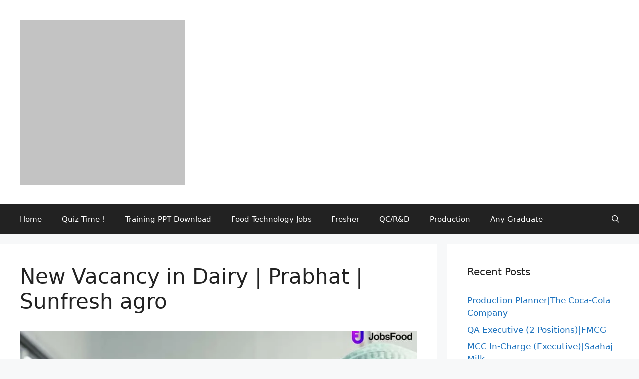

--- FILE ---
content_type: text/html; charset=UTF-8
request_url: https://jobsfood.tech/new-vacancy-in-dairy-prabhat-sunfresh-agro/
body_size: 30117
content:
<!DOCTYPE html><html lang="en-US"><head><meta charset="UTF-8"><meta name='robots' content='index, follow, max-image-preview:large, max-snippet:-1, max-video-preview:-1' /><meta name="viewport" content="width=device-width, initial-scale=1"><title>New Vacancy in Dairy | Prabhat | Sunfresh agro</title><meta name="description" content="New Vacancy in Dairy | Prabhat | Sunfresh agro JOBSFOOD.TECH New Vacancy in Dairy | Prabhat | Sunfresh agro" /><link rel="canonical" href="https://jobsfood.tech/new-vacancy-in-dairy-prabhat-sunfresh-agro/" /><meta property="og:locale" content="en_US" /><meta property="og:type" content="article" /><meta property="og:title" content="New Vacancy in Dairy | Prabhat | Sunfresh agro" /><meta property="og:description" content="New Vacancy in Dairy | Prabhat | Sunfresh agro JOBSFOOD.TECH New Vacancy in Dairy | Prabhat | Sunfresh agro" /><meta property="og:url" content="https://jobsfood.tech/new-vacancy-in-dairy-prabhat-sunfresh-agro/" /><meta property="og:site_name" content="JOBSFOOD.TECH" /><meta property="article:publisher" content="https://www.facebook.com/pg/jobsfood.tech" /><meta property="article:published_time" content="2020-10-01T02:33:00+00:00" /><meta property="og:image" content="https://1.bp.blogspot.com/-3_IhZtxvitU/X3U_sDoKXzI/AAAAAAAAAGU/_yJ8M6qzAZ4WzJdxSiF71ym67eFj7eqmgCLcBGAsYHQ/s320/images%2B%25283%2529.png" /><meta name="author" content="Food Tech Professionals" /><meta name="twitter:card" content="summary_large_image" /><meta name="twitter:label1" content="Written by" /><meta name="twitter:data1" content="Food Tech Professionals" /> <script type="application/ld+json" class="yoast-schema-graph">{"@context":"https://schema.org","@graph":[{"@type":"Article","@id":"https://jobsfood.tech/new-vacancy-in-dairy-prabhat-sunfresh-agro/#article","isPartOf":{"@id":"https://jobsfood.tech/new-vacancy-in-dairy-prabhat-sunfresh-agro/"},"author":{"name":"Food Tech Professionals","@id":"https://jobsfood.tech/#/schema/person/214b489c6c1e2eca055980251c0aaf85"},"headline":"New Vacancy in Dairy | Prabhat | Sunfresh agro","datePublished":"2020-10-01T02:33:00+00:00","mainEntityOfPage":{"@id":"https://jobsfood.tech/new-vacancy-in-dairy-prabhat-sunfresh-agro/"},"wordCount":55,"commentCount":2,"publisher":{"@id":"https://jobsfood.tech/#organization"},"image":{"@id":"https://jobsfood.tech/new-vacancy-in-dairy-prabhat-sunfresh-agro/#primaryimage"},"thumbnailUrl":"https://1.bp.blogspot.com/-3_IhZtxvitU/X3U_sDoKXzI/AAAAAAAAAGU/_yJ8M6qzAZ4WzJdxSiF71ym67eFj7eqmgCLcBGAsYHQ/s320/images%2B%25283%2529.png","articleSection":["Sales"],"inLanguage":"en-US","potentialAction":[{"@type":"CommentAction","name":"Comment","target":["https://jobsfood.tech/new-vacancy-in-dairy-prabhat-sunfresh-agro/#respond"]}]},{"@type":"WebPage","@id":"https://jobsfood.tech/new-vacancy-in-dairy-prabhat-sunfresh-agro/","url":"https://jobsfood.tech/new-vacancy-in-dairy-prabhat-sunfresh-agro/","name":"New Vacancy in Dairy | Prabhat | Sunfresh agro","isPartOf":{"@id":"https://jobsfood.tech/#website"},"primaryImageOfPage":{"@id":"https://jobsfood.tech/new-vacancy-in-dairy-prabhat-sunfresh-agro/#primaryimage"},"image":{"@id":"https://jobsfood.tech/new-vacancy-in-dairy-prabhat-sunfresh-agro/#primaryimage"},"thumbnailUrl":"https://1.bp.blogspot.com/-3_IhZtxvitU/X3U_sDoKXzI/AAAAAAAAAGU/_yJ8M6qzAZ4WzJdxSiF71ym67eFj7eqmgCLcBGAsYHQ/s320/images%2B%25283%2529.png","datePublished":"2020-10-01T02:33:00+00:00","description":"New Vacancy in Dairy | Prabhat | Sunfresh agro JOBSFOOD.TECH New Vacancy in Dairy | Prabhat | Sunfresh agro","breadcrumb":{"@id":"https://jobsfood.tech/new-vacancy-in-dairy-prabhat-sunfresh-agro/#breadcrumb"},"inLanguage":"en-US","potentialAction":[{"@type":"ReadAction","target":["https://jobsfood.tech/new-vacancy-in-dairy-prabhat-sunfresh-agro/"]}]},{"@type":"ImageObject","inLanguage":"en-US","@id":"https://jobsfood.tech/new-vacancy-in-dairy-prabhat-sunfresh-agro/#primaryimage","url":"https://1.bp.blogspot.com/-3_IhZtxvitU/X3U_sDoKXzI/AAAAAAAAAGU/_yJ8M6qzAZ4WzJdxSiF71ym67eFj7eqmgCLcBGAsYHQ/s320/images%2B%25283%2529.png","contentUrl":"https://1.bp.blogspot.com/-3_IhZtxvitU/X3U_sDoKXzI/AAAAAAAAAGU/_yJ8M6qzAZ4WzJdxSiF71ym67eFj7eqmgCLcBGAsYHQ/s320/images%2B%25283%2529.png"},{"@type":"BreadcrumbList","@id":"https://jobsfood.tech/new-vacancy-in-dairy-prabhat-sunfresh-agro/#breadcrumb","itemListElement":[{"@type":"ListItem","position":1,"name":"Home","item":"https://jobsfood.tech/"},{"@type":"ListItem","position":2,"name":"New Vacancy in Dairy | Prabhat | Sunfresh agro"}]},{"@type":"WebSite","@id":"https://jobsfood.tech/#website","url":"https://jobsfood.tech/","name":"Food Technology Jobs","description":"Food Technology Jobs","publisher":{"@id":"https://jobsfood.tech/#organization"},"alternateName":"Food Tech Jobs","potentialAction":[{"@type":"SearchAction","target":{"@type":"EntryPoint","urlTemplate":"https://jobsfood.tech/?s={search_term_string}"},"query-input":{"@type":"PropertyValueSpecification","valueRequired":true,"valueName":"search_term_string"}}],"inLanguage":"en-US"},{"@type":"Organization","@id":"https://jobsfood.tech/#organization","name":"Food Technology Jobs","alternateName":"Food Tech Professional Advice","url":"https://jobsfood.tech/","logo":{"@type":"ImageObject","inLanguage":"en-US","@id":"https://jobsfood.tech/#/schema/logo/image/","url":"https://jobsfood.tech/wp-content/uploads/2023/05/png_20230510_160729_0000.png","contentUrl":"https://jobsfood.tech/wp-content/uploads/2023/05/png_20230510_160729_0000.png","width":2938,"height":2463,"caption":"Food Technology Jobs"},"image":{"@id":"https://jobsfood.tech/#/schema/logo/image/"},"sameAs":["https://www.facebook.com/pg/jobsfood.tech","https://www.linkedin.com/company/food-tech-jobs/","https://www.youtube.com/channel/UCn2BQcdmv8D4thj6EXYAj9w?reload=9","https://telegram.me/share/url?url=httpsjobsfood.tech&amp;amp;text=FoodTechnologyJobs"]},{"@type":"Person","@id":"https://jobsfood.tech/#/schema/person/214b489c6c1e2eca055980251c0aaf85","name":"Food Tech Professionals","sameAs":["http://jobsfood.tech"],"url":"https://jobsfood.tech/author/jobsfood-tech1gmail-com/"}]}</script> <link rel='dns-prefetch' href='//www.googletagmanager.com' /><link rel='dns-prefetch' href='//pagead2.googlesyndication.com' /><link rel="alternate" type="application/rss+xml" title="JOBSFOOD.TECH &raquo; Feed" href="https://jobsfood.tech/feed/" /><link rel="alternate" type="application/rss+xml" title="JOBSFOOD.TECH &raquo; Comments Feed" href="https://jobsfood.tech/comments/feed/" /><link rel="alternate" type="application/rss+xml" title="JOBSFOOD.TECH &raquo; New Vacancy in Dairy | Prabhat | Sunfresh agro Comments Feed" href="https://jobsfood.tech/new-vacancy-in-dairy-prabhat-sunfresh-agro/feed/" /><link rel="alternate" title="oEmbed (JSON)" type="application/json+oembed" href="https://jobsfood.tech/wp-json/oembed/1.0/embed?url=https%3A%2F%2Fjobsfood.tech%2Fnew-vacancy-in-dairy-prabhat-sunfresh-agro%2F" /><link rel="alternate" title="oEmbed (XML)" type="text/xml+oembed" href="https://jobsfood.tech/wp-json/oembed/1.0/embed?url=https%3A%2F%2Fjobsfood.tech%2Fnew-vacancy-in-dairy-prabhat-sunfresh-agro%2F&#038;format=xml" /><style id='wp-img-auto-sizes-contain-inline-css'>img:is([sizes=auto i],[sizes^="auto," i]){contain-intrinsic-size:3000px 1500px}
/*# sourceURL=wp-img-auto-sizes-contain-inline-css */</style><link data-optimized="1" rel='stylesheet' id='quiz-maker-admin-css' href='https://jobsfood.tech/wp-content/litespeed/css/2bbfe9fd70f5d86b4ae91b2d1508cfdd.css?ver=75cf7' media='all' /><style id='wp-emoji-styles-inline-css'>img.wp-smiley, img.emoji {
		display: inline !important;
		border: none !important;
		box-shadow: none !important;
		height: 1em !important;
		width: 1em !important;
		margin: 0 0.07em !important;
		vertical-align: -0.1em !important;
		background: none !important;
		padding: 0 !important;
	}
/*# sourceURL=wp-emoji-styles-inline-css */</style><link data-optimized="1" rel='stylesheet' id='wp-block-library-css' href='https://jobsfood.tech/wp-content/litespeed/css/85408a1e302b85de6cdba2dc74ed85fb.css?ver=6a2fa' media='all' /><style id='classic-theme-styles-inline-css'>/*! This file is auto-generated */
.wp-block-button__link{color:#fff;background-color:#32373c;border-radius:9999px;box-shadow:none;text-decoration:none;padding:calc(.667em + 2px) calc(1.333em + 2px);font-size:1.125em}.wp-block-file__button{background:#32373c;color:#fff;text-decoration:none}
/*# sourceURL=/wp-includes/css/classic-themes.min.css */</style><link data-optimized="1" rel='stylesheet' id='wp-components-css' href='https://jobsfood.tech/wp-content/litespeed/css/b40c1604ac07f24949bdb1c7a3fb1bcf.css?ver=107c1' media='all' /><link data-optimized="1" rel='stylesheet' id='wp-preferences-css' href='https://jobsfood.tech/wp-content/litespeed/css/6468446beb834d7951977ae80a190684.css?ver=95c84' media='all' /><link data-optimized="1" rel='stylesheet' id='wp-block-editor-css' href='https://jobsfood.tech/wp-content/litespeed/css/182c95cd58acb63c273a8dfa7c8f3bf2.css?ver=75a9b' media='all' /><link data-optimized="1" rel='stylesheet' id='popup-maker-block-library-style-css' href='https://jobsfood.tech/wp-content/litespeed/css/fcc66bc85f0269ba1836d45c3c9921ae.css?ver=3a081' media='all' /><style id='global-styles-inline-css'>:root{--wp--preset--aspect-ratio--square: 1;--wp--preset--aspect-ratio--4-3: 4/3;--wp--preset--aspect-ratio--3-4: 3/4;--wp--preset--aspect-ratio--3-2: 3/2;--wp--preset--aspect-ratio--2-3: 2/3;--wp--preset--aspect-ratio--16-9: 16/9;--wp--preset--aspect-ratio--9-16: 9/16;--wp--preset--color--black: #000000;--wp--preset--color--cyan-bluish-gray: #abb8c3;--wp--preset--color--white: #ffffff;--wp--preset--color--pale-pink: #f78da7;--wp--preset--color--vivid-red: #cf2e2e;--wp--preset--color--luminous-vivid-orange: #ff6900;--wp--preset--color--luminous-vivid-amber: #fcb900;--wp--preset--color--light-green-cyan: #7bdcb5;--wp--preset--color--vivid-green-cyan: #00d084;--wp--preset--color--pale-cyan-blue: #8ed1fc;--wp--preset--color--vivid-cyan-blue: #0693e3;--wp--preset--color--vivid-purple: #9b51e0;--wp--preset--color--contrast: var(--contrast);--wp--preset--color--contrast-2: var(--contrast-2);--wp--preset--color--contrast-3: var(--contrast-3);--wp--preset--color--base: var(--base);--wp--preset--color--base-2: var(--base-2);--wp--preset--color--base-3: var(--base-3);--wp--preset--color--accent: var(--accent);--wp--preset--gradient--vivid-cyan-blue-to-vivid-purple: linear-gradient(135deg,rgb(6,147,227) 0%,rgb(155,81,224) 100%);--wp--preset--gradient--light-green-cyan-to-vivid-green-cyan: linear-gradient(135deg,rgb(122,220,180) 0%,rgb(0,208,130) 100%);--wp--preset--gradient--luminous-vivid-amber-to-luminous-vivid-orange: linear-gradient(135deg,rgb(252,185,0) 0%,rgb(255,105,0) 100%);--wp--preset--gradient--luminous-vivid-orange-to-vivid-red: linear-gradient(135deg,rgb(255,105,0) 0%,rgb(207,46,46) 100%);--wp--preset--gradient--very-light-gray-to-cyan-bluish-gray: linear-gradient(135deg,rgb(238,238,238) 0%,rgb(169,184,195) 100%);--wp--preset--gradient--cool-to-warm-spectrum: linear-gradient(135deg,rgb(74,234,220) 0%,rgb(151,120,209) 20%,rgb(207,42,186) 40%,rgb(238,44,130) 60%,rgb(251,105,98) 80%,rgb(254,248,76) 100%);--wp--preset--gradient--blush-light-purple: linear-gradient(135deg,rgb(255,206,236) 0%,rgb(152,150,240) 100%);--wp--preset--gradient--blush-bordeaux: linear-gradient(135deg,rgb(254,205,165) 0%,rgb(254,45,45) 50%,rgb(107,0,62) 100%);--wp--preset--gradient--luminous-dusk: linear-gradient(135deg,rgb(255,203,112) 0%,rgb(199,81,192) 50%,rgb(65,88,208) 100%);--wp--preset--gradient--pale-ocean: linear-gradient(135deg,rgb(255,245,203) 0%,rgb(182,227,212) 50%,rgb(51,167,181) 100%);--wp--preset--gradient--electric-grass: linear-gradient(135deg,rgb(202,248,128) 0%,rgb(113,206,126) 100%);--wp--preset--gradient--midnight: linear-gradient(135deg,rgb(2,3,129) 0%,rgb(40,116,252) 100%);--wp--preset--font-size--small: 13px;--wp--preset--font-size--medium: 20px;--wp--preset--font-size--large: 36px;--wp--preset--font-size--x-large: 42px;--wp--preset--spacing--20: 0.44rem;--wp--preset--spacing--30: 0.67rem;--wp--preset--spacing--40: 1rem;--wp--preset--spacing--50: 1.5rem;--wp--preset--spacing--60: 2.25rem;--wp--preset--spacing--70: 3.38rem;--wp--preset--spacing--80: 5.06rem;--wp--preset--shadow--natural: 6px 6px 9px rgba(0, 0, 0, 0.2);--wp--preset--shadow--deep: 12px 12px 50px rgba(0, 0, 0, 0.4);--wp--preset--shadow--sharp: 6px 6px 0px rgba(0, 0, 0, 0.2);--wp--preset--shadow--outlined: 6px 6px 0px -3px rgb(255, 255, 255), 6px 6px rgb(0, 0, 0);--wp--preset--shadow--crisp: 6px 6px 0px rgb(0, 0, 0);}:where(.is-layout-flex){gap: 0.5em;}:where(.is-layout-grid){gap: 0.5em;}body .is-layout-flex{display: flex;}.is-layout-flex{flex-wrap: wrap;align-items: center;}.is-layout-flex > :is(*, div){margin: 0;}body .is-layout-grid{display: grid;}.is-layout-grid > :is(*, div){margin: 0;}:where(.wp-block-columns.is-layout-flex){gap: 2em;}:where(.wp-block-columns.is-layout-grid){gap: 2em;}:where(.wp-block-post-template.is-layout-flex){gap: 1.25em;}:where(.wp-block-post-template.is-layout-grid){gap: 1.25em;}.has-black-color{color: var(--wp--preset--color--black) !important;}.has-cyan-bluish-gray-color{color: var(--wp--preset--color--cyan-bluish-gray) !important;}.has-white-color{color: var(--wp--preset--color--white) !important;}.has-pale-pink-color{color: var(--wp--preset--color--pale-pink) !important;}.has-vivid-red-color{color: var(--wp--preset--color--vivid-red) !important;}.has-luminous-vivid-orange-color{color: var(--wp--preset--color--luminous-vivid-orange) !important;}.has-luminous-vivid-amber-color{color: var(--wp--preset--color--luminous-vivid-amber) !important;}.has-light-green-cyan-color{color: var(--wp--preset--color--light-green-cyan) !important;}.has-vivid-green-cyan-color{color: var(--wp--preset--color--vivid-green-cyan) !important;}.has-pale-cyan-blue-color{color: var(--wp--preset--color--pale-cyan-blue) !important;}.has-vivid-cyan-blue-color{color: var(--wp--preset--color--vivid-cyan-blue) !important;}.has-vivid-purple-color{color: var(--wp--preset--color--vivid-purple) !important;}.has-black-background-color{background-color: var(--wp--preset--color--black) !important;}.has-cyan-bluish-gray-background-color{background-color: var(--wp--preset--color--cyan-bluish-gray) !important;}.has-white-background-color{background-color: var(--wp--preset--color--white) !important;}.has-pale-pink-background-color{background-color: var(--wp--preset--color--pale-pink) !important;}.has-vivid-red-background-color{background-color: var(--wp--preset--color--vivid-red) !important;}.has-luminous-vivid-orange-background-color{background-color: var(--wp--preset--color--luminous-vivid-orange) !important;}.has-luminous-vivid-amber-background-color{background-color: var(--wp--preset--color--luminous-vivid-amber) !important;}.has-light-green-cyan-background-color{background-color: var(--wp--preset--color--light-green-cyan) !important;}.has-vivid-green-cyan-background-color{background-color: var(--wp--preset--color--vivid-green-cyan) !important;}.has-pale-cyan-blue-background-color{background-color: var(--wp--preset--color--pale-cyan-blue) !important;}.has-vivid-cyan-blue-background-color{background-color: var(--wp--preset--color--vivid-cyan-blue) !important;}.has-vivid-purple-background-color{background-color: var(--wp--preset--color--vivid-purple) !important;}.has-black-border-color{border-color: var(--wp--preset--color--black) !important;}.has-cyan-bluish-gray-border-color{border-color: var(--wp--preset--color--cyan-bluish-gray) !important;}.has-white-border-color{border-color: var(--wp--preset--color--white) !important;}.has-pale-pink-border-color{border-color: var(--wp--preset--color--pale-pink) !important;}.has-vivid-red-border-color{border-color: var(--wp--preset--color--vivid-red) !important;}.has-luminous-vivid-orange-border-color{border-color: var(--wp--preset--color--luminous-vivid-orange) !important;}.has-luminous-vivid-amber-border-color{border-color: var(--wp--preset--color--luminous-vivid-amber) !important;}.has-light-green-cyan-border-color{border-color: var(--wp--preset--color--light-green-cyan) !important;}.has-vivid-green-cyan-border-color{border-color: var(--wp--preset--color--vivid-green-cyan) !important;}.has-pale-cyan-blue-border-color{border-color: var(--wp--preset--color--pale-cyan-blue) !important;}.has-vivid-cyan-blue-border-color{border-color: var(--wp--preset--color--vivid-cyan-blue) !important;}.has-vivid-purple-border-color{border-color: var(--wp--preset--color--vivid-purple) !important;}.has-vivid-cyan-blue-to-vivid-purple-gradient-background{background: var(--wp--preset--gradient--vivid-cyan-blue-to-vivid-purple) !important;}.has-light-green-cyan-to-vivid-green-cyan-gradient-background{background: var(--wp--preset--gradient--light-green-cyan-to-vivid-green-cyan) !important;}.has-luminous-vivid-amber-to-luminous-vivid-orange-gradient-background{background: var(--wp--preset--gradient--luminous-vivid-amber-to-luminous-vivid-orange) !important;}.has-luminous-vivid-orange-to-vivid-red-gradient-background{background: var(--wp--preset--gradient--luminous-vivid-orange-to-vivid-red) !important;}.has-very-light-gray-to-cyan-bluish-gray-gradient-background{background: var(--wp--preset--gradient--very-light-gray-to-cyan-bluish-gray) !important;}.has-cool-to-warm-spectrum-gradient-background{background: var(--wp--preset--gradient--cool-to-warm-spectrum) !important;}.has-blush-light-purple-gradient-background{background: var(--wp--preset--gradient--blush-light-purple) !important;}.has-blush-bordeaux-gradient-background{background: var(--wp--preset--gradient--blush-bordeaux) !important;}.has-luminous-dusk-gradient-background{background: var(--wp--preset--gradient--luminous-dusk) !important;}.has-pale-ocean-gradient-background{background: var(--wp--preset--gradient--pale-ocean) !important;}.has-electric-grass-gradient-background{background: var(--wp--preset--gradient--electric-grass) !important;}.has-midnight-gradient-background{background: var(--wp--preset--gradient--midnight) !important;}.has-small-font-size{font-size: var(--wp--preset--font-size--small) !important;}.has-medium-font-size{font-size: var(--wp--preset--font-size--medium) !important;}.has-large-font-size{font-size: var(--wp--preset--font-size--large) !important;}.has-x-large-font-size{font-size: var(--wp--preset--font-size--x-large) !important;}
:where(.wp-block-post-template.is-layout-flex){gap: 1.25em;}:where(.wp-block-post-template.is-layout-grid){gap: 1.25em;}
:where(.wp-block-term-template.is-layout-flex){gap: 1.25em;}:where(.wp-block-term-template.is-layout-grid){gap: 1.25em;}
:where(.wp-block-columns.is-layout-flex){gap: 2em;}:where(.wp-block-columns.is-layout-grid){gap: 2em;}
:root :where(.wp-block-pullquote){font-size: 1.5em;line-height: 1.6;}
/*# sourceURL=global-styles-inline-css */</style><link data-optimized="1" rel='stylesheet' id='ads-for-wp-front-css-css' href='https://jobsfood.tech/wp-content/litespeed/css/acbdb948b9e1b0d82959b45c4a292809.css?ver=4c4c7' media='all' /><link data-optimized="1" rel='stylesheet' id='contact-form-7-css' href='https://jobsfood.tech/wp-content/litespeed/css/c2e640602e710f85a6955dcfcc8506d3.css?ver=b3d2a' media='all' /><link data-optimized="1" rel='stylesheet' id='ditty-news-ticker-font-css' href='https://jobsfood.tech/wp-content/litespeed/css/0b7a7625d397769a35d543281e82242e.css?ver=dab35' media='all' /><link data-optimized="1" rel='stylesheet' id='ditty-news-ticker-css' href='https://jobsfood.tech/wp-content/litespeed/css/d06de6bb5bbdf0b8fd95437612feb441.css?ver=9a14e' media='all' /><link data-optimized="1" rel='stylesheet' id='ditty-displays-css' href='https://jobsfood.tech/wp-content/litespeed/css/db028147d08e42f4b45abbb555ce3ab7.css?ver=fc637' media='all' /><link data-optimized="1" rel='stylesheet' id='ditty-fontawesome-css' href='https://jobsfood.tech/wp-content/litespeed/css/2683e6971d8d16e305ee8ba2e69fc72d.css?ver=dbc1b' media='' /><link data-optimized="1" rel='stylesheet' id='quiz-maker-css' href='https://jobsfood.tech/wp-content/litespeed/css/eaf54bc5067f7b8209cab51c69942445.css?ver=c70f2' media='all' /><link data-optimized="1" rel='stylesheet' id='ez-toc-css' href='https://jobsfood.tech/wp-content/litespeed/css/100f8f85dd3efe35d73cd656c774be9f.css?ver=6613f' media='all' /><style id='ez-toc-inline-css'>div#ez-toc-container .ez-toc-title {font-size: 120%;}div#ez-toc-container .ez-toc-title {font-weight: 500;}div#ez-toc-container ul li , div#ez-toc-container ul li a {font-size: 95%;}div#ez-toc-container ul li , div#ez-toc-container ul li a {font-weight: 500;}div#ez-toc-container nav ul ul li {font-size: 90%;}.ez-toc-box-title {font-weight: bold; margin-bottom: 10px; text-align: center; text-transform: uppercase; letter-spacing: 1px; color: #666; padding-bottom: 5px;position:absolute;top:-4%;left:5%;background-color: inherit;transition: top 0.3s ease;}.ez-toc-box-title.toc-closed {top:-25%;}
.ez-toc-container-direction {direction: ltr;}.ez-toc-counter ul{counter-reset: item ;}.ez-toc-counter nav ul li a::before {content: counters(item, '.', decimal) '. ';display: inline-block;counter-increment: item;flex-grow: 0;flex-shrink: 0;margin-right: .2em; float: left; }.ez-toc-widget-direction {direction: ltr;}.ez-toc-widget-container ul{counter-reset: item ;}.ez-toc-widget-container nav ul li a::before {content: counters(item, '.', decimal) '. ';display: inline-block;counter-increment: item;flex-grow: 0;flex-shrink: 0;margin-right: .2em; float: left; }
/*# sourceURL=ez-toc-inline-css */</style><link data-optimized="1" rel='stylesheet' id='generate-comments-css' href='https://jobsfood.tech/wp-content/litespeed/css/2f57c7fd4b2a4f16e3ceb4fcb3a8eabf.css?ver=c2850' media='all' /><link data-optimized="1" rel='stylesheet' id='generate-style-css' href='https://jobsfood.tech/wp-content/litespeed/css/e70041efd3ab16a719610f2b9c869e8d.css?ver=a37b2' media='all' /><style id='generate-style-inline-css'>body{background-color:#f7f8f9;color:#222222;}a{color:#1e73be;}a:hover, a:focus, a:active{color:#000000;}.grid-container{max-width:1680px;}.wp-block-group__inner-container{max-width:1680px;margin-left:auto;margin-right:auto;}.site-header .header-image{width:330px;}.generate-back-to-top{font-size:20px;border-radius:3px;position:fixed;bottom:30px;right:30px;line-height:40px;width:40px;text-align:center;z-index:10;transition:opacity 300ms ease-in-out;opacity:0.1;transform:translateY(1000px);}.generate-back-to-top__show{opacity:1;transform:translateY(0);}.navigation-search{position:absolute;left:-99999px;pointer-events:none;visibility:hidden;z-index:20;width:100%;top:0;transition:opacity 100ms ease-in-out;opacity:0;}.navigation-search.nav-search-active{left:0;right:0;pointer-events:auto;visibility:visible;opacity:1;}.navigation-search input[type="search"]{outline:0;border:0;vertical-align:bottom;line-height:1;opacity:0.9;width:100%;z-index:20;border-radius:0;-webkit-appearance:none;height:60px;}.navigation-search input::-ms-clear{display:none;width:0;height:0;}.navigation-search input::-ms-reveal{display:none;width:0;height:0;}.navigation-search input::-webkit-search-decoration, .navigation-search input::-webkit-search-cancel-button, .navigation-search input::-webkit-search-results-button, .navigation-search input::-webkit-search-results-decoration{display:none;}.gen-sidebar-nav .navigation-search{top:auto;bottom:0;}:root{--contrast:#222222;--contrast-2:#575760;--contrast-3:#b2b2be;--base:#f0f0f0;--base-2:#f7f8f9;--base-3:#ffffff;--accent:#1e73be;}:root .has-contrast-color{color:var(--contrast);}:root .has-contrast-background-color{background-color:var(--contrast);}:root .has-contrast-2-color{color:var(--contrast-2);}:root .has-contrast-2-background-color{background-color:var(--contrast-2);}:root .has-contrast-3-color{color:var(--contrast-3);}:root .has-contrast-3-background-color{background-color:var(--contrast-3);}:root .has-base-color{color:var(--base);}:root .has-base-background-color{background-color:var(--base);}:root .has-base-2-color{color:var(--base-2);}:root .has-base-2-background-color{background-color:var(--base-2);}:root .has-base-3-color{color:var(--base-3);}:root .has-base-3-background-color{background-color:var(--base-3);}:root .has-accent-color{color:var(--accent);}:root .has-accent-background-color{background-color:var(--accent);}body, button, input, select, textarea{font-family:-apple-system, system-ui, BlinkMacSystemFont, "Segoe UI", Helvetica, Arial, sans-serif, "Apple Color Emoji", "Segoe UI Emoji", "Segoe UI Symbol";}body{line-height:1.5;}.entry-content > [class*="wp-block-"]:not(:last-child):not(.wp-block-heading){margin-bottom:1.5em;}.main-title{font-size:45px;}.main-navigation .main-nav ul ul li a{font-size:14px;}.sidebar .widget, .footer-widgets .widget{font-size:17px;}@media (max-width:768px){h1{font-size:31px;}h2{font-size:27px;}h3{font-size:24px;}h4{font-size:22px;}h5{font-size:19px;}}.top-bar{background-color:#636363;color:#ffffff;}.top-bar a{color:#ffffff;}.top-bar a:hover{color:#303030;}.site-header{background-color:#ffffff;}.main-title a,.main-title a:hover{color:#222222;}.site-description{color:#757575;}.main-navigation,.main-navigation ul ul{background-color:#222222;}.main-navigation .main-nav ul li a, .main-navigation .menu-toggle, .main-navigation .menu-bar-items{color:#ffffff;}.main-navigation .main-nav ul li:not([class*="current-menu-"]):hover > a, .main-navigation .main-nav ul li:not([class*="current-menu-"]):focus > a, .main-navigation .main-nav ul li.sfHover:not([class*="current-menu-"]) > a, .main-navigation .menu-bar-item:hover > a, .main-navigation .menu-bar-item.sfHover > a{color:#ffffff;background-color:#3f3f3f;}button.menu-toggle:hover,button.menu-toggle:focus{color:#ffffff;}.main-navigation .main-nav ul li[class*="current-menu-"] > a{color:#ffffff;background-color:#3f3f3f;}.navigation-search input[type="search"],.navigation-search input[type="search"]:active, .navigation-search input[type="search"]:focus, .main-navigation .main-nav ul li.search-item.active > a, .main-navigation .menu-bar-items .search-item.active > a{color:#ffffff;background-color:#3f3f3f;}.main-navigation ul ul{background-color:#3f3f3f;}.main-navigation .main-nav ul ul li a{color:#ffffff;}.main-navigation .main-nav ul ul li:not([class*="current-menu-"]):hover > a,.main-navigation .main-nav ul ul li:not([class*="current-menu-"]):focus > a, .main-navigation .main-nav ul ul li.sfHover:not([class*="current-menu-"]) > a{color:#ffffff;background-color:#4f4f4f;}.main-navigation .main-nav ul ul li[class*="current-menu-"] > a{color:#ffffff;background-color:#4f4f4f;}.separate-containers .inside-article, .separate-containers .comments-area, .separate-containers .page-header, .one-container .container, .separate-containers .paging-navigation, .inside-page-header{background-color:#ffffff;}.entry-title a{color:#222222;}.entry-title a:hover{color:#55555e;}.entry-meta{color:#595959;}.sidebar .widget{background-color:#ffffff;}.footer-widgets{background-color:#ffffff;}.footer-widgets .widget-title{color:#000000;}.site-info{color:#ffffff;background-color:#55555e;}.site-info a{color:#ffffff;}.site-info a:hover{color:#d3d3d3;}.footer-bar .widget_nav_menu .current-menu-item a{color:#d3d3d3;}input[type="text"],input[type="email"],input[type="url"],input[type="password"],input[type="search"],input[type="tel"],input[type="number"],textarea,select{color:#666666;background-color:#fafafa;border-color:#cccccc;}input[type="text"]:focus,input[type="email"]:focus,input[type="url"]:focus,input[type="password"]:focus,input[type="search"]:focus,input[type="tel"]:focus,input[type="number"]:focus,textarea:focus,select:focus{color:#666666;background-color:#ffffff;border-color:#bfbfbf;}button,html input[type="button"],input[type="reset"],input[type="submit"],a.button,a.wp-block-button__link:not(.has-background){color:#ffffff;background-color:#55555e;}button:hover,html input[type="button"]:hover,input[type="reset"]:hover,input[type="submit"]:hover,a.button:hover,button:focus,html input[type="button"]:focus,input[type="reset"]:focus,input[type="submit"]:focus,a.button:focus,a.wp-block-button__link:not(.has-background):active,a.wp-block-button__link:not(.has-background):focus,a.wp-block-button__link:not(.has-background):hover{color:#ffffff;background-color:#3f4047;}a.generate-back-to-top{background-color:rgba( 0,0,0,0.4 );color:#ffffff;}a.generate-back-to-top:hover,a.generate-back-to-top:focus{background-color:rgba( 0,0,0,0.6 );color:#ffffff;}:root{--gp-search-modal-bg-color:var(--base-3);--gp-search-modal-text-color:var(--contrast);--gp-search-modal-overlay-bg-color:rgba(0,0,0,0.2);}@media (max-width:768px){.main-navigation .menu-bar-item:hover > a, .main-navigation .menu-bar-item.sfHover > a{background:none;color:#ffffff;}}.inside-header{padding:40px;}.nav-below-header .main-navigation .inside-navigation.grid-container, .nav-above-header .main-navigation .inside-navigation.grid-container{padding:0px 20px 0px 20px;}.site-main .wp-block-group__inner-container{padding:40px;}.separate-containers .paging-navigation{padding-top:20px;padding-bottom:20px;}.entry-content .alignwide, body:not(.no-sidebar) .entry-content .alignfull{margin-left:-40px;width:calc(100% + 80px);max-width:calc(100% + 80px);}.rtl .menu-item-has-children .dropdown-menu-toggle{padding-left:20px;}.rtl .main-navigation .main-nav ul li.menu-item-has-children > a{padding-right:20px;}@media (max-width:768px){.separate-containers .inside-article, .separate-containers .comments-area, .separate-containers .page-header, .separate-containers .paging-navigation, .one-container .site-content, .inside-page-header{padding:30px;}.site-main .wp-block-group__inner-container{padding:30px;}.inside-top-bar{padding-right:30px;padding-left:30px;}.inside-header{padding-right:30px;padding-left:30px;}.widget-area .widget{padding-top:30px;padding-right:30px;padding-bottom:30px;padding-left:30px;}.footer-widgets-container{padding-top:30px;padding-right:30px;padding-bottom:30px;padding-left:30px;}.inside-site-info{padding-right:30px;padding-left:30px;}.entry-content .alignwide, body:not(.no-sidebar) .entry-content .alignfull{margin-left:-30px;width:calc(100% + 60px);max-width:calc(100% + 60px);}.one-container .site-main .paging-navigation{margin-bottom:20px;}}/* End cached CSS */.is-right-sidebar{width:30%;}.is-left-sidebar{width:30%;}.site-content .content-area{width:70%;}@media (max-width:768px){.main-navigation .menu-toggle,.sidebar-nav-mobile:not(#sticky-placeholder){display:block;}.main-navigation ul,.gen-sidebar-nav,.main-navigation:not(.slideout-navigation):not(.toggled) .main-nav > ul,.has-inline-mobile-toggle #site-navigation .inside-navigation > *:not(.navigation-search):not(.main-nav){display:none;}.nav-align-right .inside-navigation,.nav-align-center .inside-navigation{justify-content:space-between;}}
.elementor-template-full-width .site-content{display:block;}
/*# sourceURL=generate-style-inline-css */</style><script src="https://jobsfood.tech/wp-includes/js/jquery/jquery.min.js?ver=3.7.1" id="jquery-core-js"></script> <script data-optimized="1" src="https://jobsfood.tech/wp-content/litespeed/js/d29d80ea2e71c7a0a4b0f995c927713d.js?ver=ea479" id="jquery-migrate-js"></script> 
 <script src="https://www.googletagmanager.com/gtag/js?id=G-9GHYRLGPYV" id="google_gtagjs-js" async></script> <script id="google_gtagjs-js-after">window.dataLayer = window.dataLayer || [];function gtag(){dataLayer.push(arguments);}
gtag("set","linker",{"domains":["jobsfood.tech"]});
gtag("js", new Date());
gtag("set", "developer_id.dZTNiMT", true);
gtag("config", "G-9GHYRLGPYV");
//# sourceURL=google_gtagjs-js-after</script> <link rel="https://api.w.org/" href="https://jobsfood.tech/wp-json/" /><link rel="alternate" title="JSON" type="application/json" href="https://jobsfood.tech/wp-json/wp/v2/posts/1350" /><link rel="EditURI" type="application/rsd+xml" title="RSD" href="https://jobsfood.tech/xmlrpc.php?rsd" /><meta name="generator" content="WordPress 6.9" /> <script type="text/javascript">jQuery(document).ready( function($) {    
					if ($('#adsforwp-hidden-block').length == 0 ) {
						$.getScript("https://jobsfood.tech/front.js");
					}
				});</script> <meta name="generator" content="Site Kit by Google 1.168.0" /><meta name="google-adsense-platform-account" content="ca-host-pub-2644536267352236"><meta name="google-adsense-platform-domain" content="sitekit.withgoogle.com"><meta name="generator" content="Elementor 3.34.0; features: e_font_icon_svg, additional_custom_breakpoints; settings: css_print_method-external, google_font-enabled, font_display-auto"><meta name="onesignal" content="wordpress-plugin"/> <script>window.OneSignalDeferred = window.OneSignalDeferred || [];

      OneSignalDeferred.push(function(OneSignal) {
        var oneSignal_options = {};
        window._oneSignalInitOptions = oneSignal_options;

        oneSignal_options['serviceWorkerParam'] = { scope: '/wp-content/plugins/onesignal-free-web-push-notifications/sdk_files/push/onesignal/' };
oneSignal_options['serviceWorkerPath'] = 'OneSignalSDKWorker.js';

        OneSignal.Notifications.setDefaultUrl("https://jobsfood.tech");

        oneSignal_options['wordpress'] = true;
oneSignal_options['appId'] = '73f43ce5-fd31-463c-a71b-2b95389c9b8b';
oneSignal_options['allowLocalhostAsSecureOrigin'] = true;
oneSignal_options['welcomeNotification'] = { };
oneSignal_options['welcomeNotification']['title'] = "";
oneSignal_options['welcomeNotification']['message'] = "";
oneSignal_options['path'] = "https://jobsfood.tech/wp-content/plugins/onesignal-free-web-push-notifications/sdk_files/";
oneSignal_options['safari_web_id'] = "web.onesignal.auto.50aab334-fdef-4f2b-a12a-95c1e616813d";
oneSignal_options['promptOptions'] = { };
oneSignal_options['notifyButton'] = { };
oneSignal_options['notifyButton']['enable'] = true;
oneSignal_options['notifyButton']['position'] = 'bottom-right';
oneSignal_options['notifyButton']['theme'] = 'default';
oneSignal_options['notifyButton']['size'] = 'medium';
oneSignal_options['notifyButton']['displayPredicate'] = function() {
              return !OneSignal.User.PushSubscription.optedIn;
            };
oneSignal_options['notifyButton']['showCredit'] = false;
oneSignal_options['notifyButton']['text'] = {};
oneSignal_options['notifyButton']['colors'] = {};
oneSignal_options['notifyButton']['offset'] = {};
              OneSignal.init(window._oneSignalInitOptions);
              OneSignal.Slidedown.promptPush()      });

      function documentInitOneSignal() {
        var oneSignal_elements = document.getElementsByClassName("OneSignal-prompt");

        var oneSignalLinkClickHandler = function(event) { OneSignal.Notifications.requestPermission(); event.preventDefault(); };        for(var i = 0; i < oneSignal_elements.length; i++)
          oneSignal_elements[i].addEventListener('click', oneSignalLinkClickHandler, false);
      }

      if (document.readyState === 'complete') {
           documentInitOneSignal();
      }
      else {
           window.addEventListener("load", function(event){
               documentInitOneSignal();
          });
      }</script> <style>.e-con.e-parent:nth-of-type(n+4):not(.e-lazyloaded):not(.e-no-lazyload),
				.e-con.e-parent:nth-of-type(n+4):not(.e-lazyloaded):not(.e-no-lazyload) * {
					background-image: none !important;
				}
				@media screen and (max-height: 1024px) {
					.e-con.e-parent:nth-of-type(n+3):not(.e-lazyloaded):not(.e-no-lazyload),
					.e-con.e-parent:nth-of-type(n+3):not(.e-lazyloaded):not(.e-no-lazyload) * {
						background-image: none !important;
					}
				}
				@media screen and (max-height: 640px) {
					.e-con.e-parent:nth-of-type(n+2):not(.e-lazyloaded):not(.e-no-lazyload),
					.e-con.e-parent:nth-of-type(n+2):not(.e-lazyloaded):not(.e-no-lazyload) * {
						background-image: none !important;
					}
				}</style>
 <script async src="https://pagead2.googlesyndication.com/pagead/js/adsbygoogle.js?client=ca-pub-4300778740139062&amp;host=ca-host-pub-2644536267352236" crossorigin="anonymous"></script>  <script async src="https://pagead2.googlesyndication.com/pagead/js/adsbygoogle.js?client=ca-pub-4300778740139062"
     crossorigin="anonymous"></script> <script async custom-element="amp-ad" src="https://cdn.ampproject.org/v0/amp-ad-0.1.js"></script>  <script>(function(w,d,s,l,i){w[l]=w[l]||[];w[l].push({'gtm.start':
new Date().getTime(),event:'gtm.js'});var f=d.getElementsByTagName(s)[0],
j=d.createElement(s),dl=l!='dataLayer'?'&l='+l:'';j.async=true;j.src=
'https://www.googletagmanager.com/gtm.js?id='+i+dl;f.parentNode.insertBefore(j,f);
})(window,document,'script','dataLayer','GTM-T5M5BPK');</script>  <script async src="https://www.googletagmanager.com/gtag/js?id=UA-185436303-1"></script> <script>window.dataLayer = window.dataLayer || [];
  function gtag(){dataLayer.push(arguments);}
  gtag('js', new Date());

  gtag('config', 'UA-185436303-1');</script> <script async src="https://pagead2.googlesyndication.com/pagead/js/adsbygoogle.js?client=ca-pub-4300778740139062"
     crossorigin="anonymous"></script> <link rel="alternate" type="application/rss+xml" href="https://jobsfood.tech/rss"> <script async custom-element="amp-ad" src="https://cdn.ampproject.org/v0/amp-ad-0.1.js"></script> <link rel="icon" href="https://jobsfood.tech/wp-content/uploads/2023/05/cropped-cropped-png_20230510_160729_0000-32x32.png" sizes="32x32" /><link rel="icon" href="https://jobsfood.tech/wp-content/uploads/2023/05/cropped-cropped-png_20230510_160729_0000-192x192.png" sizes="192x192" /><link rel="apple-touch-icon" href="https://jobsfood.tech/wp-content/uploads/2023/05/cropped-cropped-png_20230510_160729_0000-180x180.png" /><meta name="msapplication-TileImage" content="https://jobsfood.tech/wp-content/uploads/2023/05/cropped-cropped-png_20230510_160729_0000-270x270.png" /><style id="wp-custom-css">.tags-links {display:none;}

/* Remove meta data */
.entry-meta .byline, .entry-meta .cat-links { display: none; }
 
.entry-meta .posted-on { display: none; }


/** Start Template Kit CSS: STEM School (css/customizer.css) **/

/*--------------------------------------------------------------
>>> Collection 28 Custom Styles
--------------------------------------------------------------*/
.collection-28-curriculum-title{
	font-size:1.5em;
	line-height:1em;
}
.collection-28-curriculum{
	list-style-type:none;
	margin:0;
	padding:0;
}

.collection-28-curriculum li{
	list-style-type:none;
	padding:15px 0;
	margin:0;
	line-height:1em;
	font-weight:700;
	font-size:1em;
	border-bottom:1px solid #f0f0f0;
}

/** End Template Kit CSS: STEM School (css/customizer.css) **/



/** Start Block Kit CSS: 136-3-fc37602abad173a9d9d95d89bbe6bb80 **/

.envato-block__preview{overflow: visible !important;}

/** End Block Kit CSS: 136-3-fc37602abad173a9d9d95d89bbe6bb80 **/



/** Start Block Kit CSS: 143-3-7969bb877702491bc5ca272e536ada9d **/

.envato-block__preview{overflow: visible;}
/* Material Button Click Effect */
.envato-kit-140-material-hit .menu-item a,
.envato-kit-140-material-button .elementor-button{
  background-position: center;
  transition: background 0.8s;
}
.envato-kit-140-material-hit .menu-item a:hover,
.envato-kit-140-material-button .elementor-button:hover{
  background: radial-gradient(circle, transparent 1%, #fff 1%) center/15000%;
}
.envato-kit-140-material-hit .menu-item a:active,
.envato-kit-140-material-button .elementor-button:active{
  background-color: #FFF;
  background-size: 100%;
  transition: background 0s;
}

/* Field Shadow */
.envato-kit-140-big-shadow-form .elementor-field-textual{
	box-shadow: 0 20px 30px rgba(0,0,0, .05);
}

/* FAQ */
.envato-kit-140-faq .elementor-accordion .elementor-accordion-item{
	border-width: 0 0 1px !important;
}

/* Scrollable Columns */
.envato-kit-140-scrollable{
	 height: 100%;
   overflow: auto;
   overflow-x: hidden;
}

/* ImageBox: No Space */
.envato-kit-140-imagebox-nospace:hover{
	transform: scale(1.1);
	transition: all 0.3s;
}
.envato-kit-140-imagebox-nospace figure{
	line-height: 0;
}

.envato-kit-140-slide .elementor-slide-content{
	background: #FFF;
	margin-left: -60px;
	padding: 1em;
}
.envato-kit-140-carousel .slick-active:not(.slick-current)  img{
	padding: 20px !important;
	transition: all .9s;
}

/** End Block Kit CSS: 143-3-7969bb877702491bc5ca272e536ada9d **/



/** Start Block Kit CSS: 141-3-1d55f1e76be9fb1a8d9de88accbe962f **/

.envato-kit-138-bracket .elementor-widget-container > *:before{
	content:"[";
	color:#ffab00;
	display:inline-block;
	margin-right:4px;
	line-height:1em;
	position:relative;
	top:-1px;
}

.envato-kit-138-bracket .elementor-widget-container > *:after{
	content:"]";
	color:#ffab00;
	display:inline-block;
	margin-left:4px;
	line-height:1em;
	position:relative;
	top:-1px;
}

/** End Block Kit CSS: 141-3-1d55f1e76be9fb1a8d9de88accbe962f **/


/** Start Block Kit CSS: 69-3-4f8cfb8a1a68ec007f2be7a02bdeadd9 **/

.envato-kit-66-menu .e--pointer-framed .elementor-item:before{
	border-radius:1px;
}

.envato-kit-66-subscription-form .elementor-form-fields-wrapper{
	position:relative;
}

.envato-kit-66-subscription-form .elementor-form-fields-wrapper .elementor-field-type-submit{
	position:static;
}

.envato-kit-66-subscription-form .elementor-form-fields-wrapper .elementor-field-type-submit button{
	position: absolute;
    top: 50%;
    right: 6px;
    transform: translate(0, -50%);
		-moz-transform: translate(0, -50%);
		-webmit-transform: translate(0, -50%);
}

.envato-kit-66-testi-slider .elementor-testimonial__footer{
	margin-top: -60px !important;
	z-index: 99;
  position: relative;
}

.envato-kit-66-featured-slider .elementor-slides .slick-prev{
	width:50px;
	height:50px;
	background-color:#ffffff !important;
	transform:rotate(45deg);
	-moz-transform:rotate(45deg);
	-webkit-transform:rotate(45deg);
	left:-25px !important;
	-webkit-box-shadow: 0px 1px 2px 1px rgba(0,0,0,0.32);
	-moz-box-shadow: 0px 1px 2px 1px rgba(0,0,0,0.32);
	box-shadow: 0px 1px 2px 1px rgba(0,0,0,0.32);
}

.envato-kit-66-featured-slider .elementor-slides .slick-prev:before{
	display:block;
	margin-top:0px;
	margin-left:0px;
	transform:rotate(-45deg);
	-moz-transform:rotate(-45deg);
	-webkit-transform:rotate(-45deg);
}

.envato-kit-66-featured-slider .elementor-slides .slick-next{
	width:50px;
	height:50px;
	background-color:#ffffff !important;
	transform:rotate(45deg);
	-moz-transform:rotate(45deg);
	-webkit-transform:rotate(45deg);
	right:-25px !important;
	-webkit-box-shadow: 0px 1px 2px 1px rgba(0,0,0,0.32);
	-moz-box-shadow: 0px 1px 2px 1px rgba(0,0,0,0.32);
	box-shadow: 0px 1px 2px 1px rgba(0,0,0,0.32);
}

.envato-kit-66-featured-slider .elementor-slides .slick-next:before{
	display:block;
	margin-top:-5px;
	margin-right:-5px;
	transform:rotate(-45deg);
	-moz-transform:rotate(-45deg);
	-webkit-transform:rotate(-45deg);
}

.envato-kit-66-orangetext{
	color:#f4511e;
}

.envato-kit-66-countdown .elementor-countdown-label{
	display:inline-block !important;
	border:2px solid rgba(255,255,255,0.2);
	padding:9px 20px;
}

/** End Block Kit CSS: 69-3-4f8cfb8a1a68ec007f2be7a02bdeadd9 **/



/** Start Block Kit CSS: 142-3-a175df65179b9ef6a5ca9f1b2c0202b9 **/

.envato-block__preview{
	overflow: visible;
}

/* Border Radius */
.envato-kit-139-accordion .elementor-widget-container{
	border-radius: 10px !important;
}
.envato-kit-139-map iframe,
.envato-kit-139-slider .slick-slide,
.envato-kit-139-flipbox .elementor-flip-box div{
		border-radius: 10px !important;

}


/** End Block Kit CSS: 142-3-a175df65179b9ef6a5ca9f1b2c0202b9 **/



/** Start Template Kit CSS: Online Tutorials (css/customizer.css) **/

/* Envato Elements Template Kit 129 */
/* Inline heading */
.envato-kit-129-inline-heading .elementor-widget-container {
	display: inline-block;
}


/* Special image caption*/
.envato-kit-129-special-caption .widget-image-caption {
	position: absolute;
	top: 65%;
	left: 50%;
	z-index: 1;
	display: block;
	background: #fff;
	padding: 3px;
	border-radius: 4px;
}
/*
 * Fix for "Icons list" horizontal aligning (flexbox)
 */
.envato-kit-129-justified-icons .elementor-widget-icon-box.elementor-vertical-align-middle .elementor-icon-box-wrapper {
	-ms-flex-align: center;
	-ms-flex-pack: center;
	-webkit-align-items: center;
	-webkit-box-align: center;
	-webkit-box-pack: center;
	-webkit-justify-content: center;
}
/* Aligning unordered list */
.envato-kit-129-texteditor-ul ul {
	padding-left: 1rem;
}

/* Accordion Element as menu */
.envato-kit-129-accordion-menu .elementor-tab-content ul {
	list-style: none;
	padding-left: 20px;
	margin: 0;
}
.envato-kit-129-accordion-menu .elementor-tab-content li {
	line-height: 1.7rem;
}
.envato-kit-129-accordion-menu .elementor-tab-content li:before {
	content: "\f105";
	position: absolute;
	font-family: "FontAwesome";
	left: 25px;
}
/*
 * Course preview fixed sidebar  */
@media (min-width: 768px) {
	.envato-kit-129-course-preview {
		position: absolute;
	}
}
/*
 * Special hover effect for custom team member section
 */
.envato-kit-129-team {
	-webkit-transform: scale(1) rotate(0deg);
	-ms-transform: scale(1) rotate(0deg);
	transform: scale(1) rotate(0deg);
	-webkit-transition: all 0.3s ease-out;
	-o-transition: all 0.3s ease-out;
	transition: all 0.3s ease-out;
}
.envato-kit-129-team .elementor-heading-title,
.envato-kit-129-team .elementor-widget-social-icons {
	-webkit-transform: scale(1) rotate(0deg);
	-ms-transform: scale(1) rotate(0deg);
	transform: scale(1) rotate(0deg);
	-webkit-transition: all 0.3s ease-out;
	-o-transition: all 0.3s ease-out;
	transition: all 0.3s ease-out;
}
.envato-kit-129-team:hover {
	-webkit-transform: scale(1) rotate(10deg);
	-ms-transform: scale(1) rotate(10deg);
	transform: scale(1) rotate(10deg);
}
.envato-kit-129-team:hover .elementor-heading-title,
.envato-kit-129-team:hover .elementor-widget-social-icons {
	-webkit-transform: scale(1) rotate(-10deg);
	-ms-transform: scale(1) rotate(-10deg);
	transform: scale(1) rotate(-10deg);
}
.envato-kit-129-team.smaller {
	-webkit-transform: scale(0.9) rotate(0);
	-ms-transform: scale(0.9) rotate(0);
	transform: scale(0.9) rotate(0);
}
.envato-kit-129-team.smaller:hover {
	-webkit-transform: scale(1) rotate(10deg);
	-ms-transform: scale(1) rotate(10deg);
	transform: scale(1) rotate(10deg);
}

/** End Template Kit CSS: Online Tutorials (css/customizer.css) **/



/** Start Block Kit CSS: 72-3-34d2cc762876498c8f6be5405a48e6e2 **/

.envato-block__preview{overflow: visible;}

/*Kit 69 Custom Styling for buttons */
.envato-kit-69-slide-btn .elementor-button,
.envato-kit-69-cta-btn .elementor-button,
.envato-kit-69-flip-btn .elementor-button{
	border-left: 0px !important;
	border-bottom: 0px !important;
	border-right: 0px !important;
	padding: 15px 0 0 !important;
}
.envato-kit-69-slide-btn .elementor-slide-button:hover,
.envato-kit-69-cta-btn .elementor-button:hover,
.envato-kit-69-flip-btn .elementor-button:hover{
	margin-bottom: 20px;
}
.envato-kit-69-menu .elementor-nav-menu--main a:hover{
	margin-top: -7px;
	padding-top: 4px;
	border-bottom: 1px solid #FFF;
}
/* Fix menu dropdown width */
.envato-kit-69-menu .elementor-nav-menu--dropdown{
	width: 100% !important;
}

/** End Block Kit CSS: 72-3-34d2cc762876498c8f6be5405a48e6e2 **/</style></head><body class="wp-singular post-template-default single single-post postid-1350 single-format-standard wp-custom-logo wp-embed-responsive wp-theme-generatepress right-sidebar nav-below-header separate-containers nav-search-enabled header-aligned-left dropdown-hover elementor-default elementor-kit-532" itemtype="https://schema.org/Blog" itemscope><noscript><iframe src="https://www.googletagmanager.com/ns.html?id=GTM-T5M5BPK"
height="0" width="0" style="display:none;visibility:hidden"></iframe></noscript><a class="screen-reader-text skip-link" href="#content" title="Skip to content">Skip to content</a><header class="site-header" id="masthead" aria-label="Site"  itemtype="https://schema.org/WPHeader" itemscope><div class="inside-header grid-container"><div class="site-logo">
<a href="https://jobsfood.tech/" rel="home">
<img data-lazyloaded="1" src="[data-uri]" fetchpriority="high"  class="header-image is-logo-image" alt="JOBSFOOD.TECH" data-src="https://jobsfood.tech/wp-content/uploads/2023/05/cropped-png_20230510_160729_0000-1.png" width="1600" height="600" /><noscript><img fetchpriority="high"  class="header-image is-logo-image" alt="JOBSFOOD.TECH" src="https://jobsfood.tech/wp-content/uploads/2023/05/cropped-png_20230510_160729_0000-1.png" width="1600" height="600" /></noscript>
</a></div></div></header><nav class="main-navigation has-menu-bar-items sub-menu-right" id="site-navigation" aria-label="Primary"  itemtype="https://schema.org/SiteNavigationElement" itemscope><div class="inside-navigation grid-container"><form method="get" class="search-form navigation-search" action="https://jobsfood.tech/">
<input type="search" class="search-field" value="" name="s" title="Search" /></form>				<button class="menu-toggle" aria-controls="primary-menu" aria-expanded="false">
<span class="gp-icon icon-menu-bars"><svg viewBox="0 0 512 512" aria-hidden="true" xmlns="http://www.w3.org/2000/svg" width="1em" height="1em"><path d="M0 96c0-13.255 10.745-24 24-24h464c13.255 0 24 10.745 24 24s-10.745 24-24 24H24c-13.255 0-24-10.745-24-24zm0 160c0-13.255 10.745-24 24-24h464c13.255 0 24 10.745 24 24s-10.745 24-24 24H24c-13.255 0-24-10.745-24-24zm0 160c0-13.255 10.745-24 24-24h464c13.255 0 24 10.745 24 24s-10.745 24-24 24H24c-13.255 0-24-10.745-24-24z" /></svg><svg viewBox="0 0 512 512" aria-hidden="true" xmlns="http://www.w3.org/2000/svg" width="1em" height="1em"><path d="M71.029 71.029c9.373-9.372 24.569-9.372 33.942 0L256 222.059l151.029-151.03c9.373-9.372 24.569-9.372 33.942 0 9.372 9.373 9.372 24.569 0 33.942L289.941 256l151.03 151.029c9.372 9.373 9.372 24.569 0 33.942-9.373 9.372-24.569 9.372-33.942 0L256 289.941l-151.029 151.03c-9.373 9.372-24.569 9.372-33.942 0-9.372-9.373-9.372-24.569 0-33.942L222.059 256 71.029 104.971c-9.372-9.373-9.372-24.569 0-33.942z" /></svg></span><span class="mobile-menu">Menu</span>				</button><div id="primary-menu" class="main-nav"><ul id="menu-main-menu" class=" menu sf-menu"><li id="menu-item-10162" class="menu-item menu-item-type-custom menu-item-object-custom menu-item-10162"><a href="/">Home</a></li><li id="menu-item-4935" class="menu-item menu-item-type-post_type menu-item-object-page menu-item-4935"><a href="https://jobsfood.tech/food-technology-quiz-competition/">Quiz Time !</a></li><li id="menu-item-4937" class="menu-item menu-item-type-post_type menu-item-object-page menu-item-4937"><a href="https://jobsfood.tech/fostac-fssai-training-ppt-download/">Training PPT Download</a></li><li id="menu-item-10427" class="menu-item menu-item-type-taxonomy menu-item-object-category current-post-ancestor menu-item-10427"><a href="https://jobsfood.tech/category/food-technology-jobs-2/">Food Technology Jobs</a></li><li id="menu-item-10428" class="menu-item menu-item-type-taxonomy menu-item-object-category menu-item-10428"><a href="https://jobsfood.tech/category/food-technology-jobs-2/fresher/">Fresher</a></li><li id="menu-item-10429" class="menu-item menu-item-type-taxonomy menu-item-object-category menu-item-10429"><a href="https://jobsfood.tech/category/food-technology-jobs-2/qc-rd/">QC/R&amp;D</a></li><li id="menu-item-10430" class="menu-item menu-item-type-taxonomy menu-item-object-category menu-item-10430"><a href="https://jobsfood.tech/category/food-technology-jobs-2/food-technology-jobs/">Production</a></li><li id="menu-item-10431" class="menu-item menu-item-type-taxonomy menu-item-object-category menu-item-10431"><a href="https://jobsfood.tech/category/food-technology-jobs-2/any-graduate/">Any Graduate</a></li></ul></div><div class="menu-bar-items"><span class="menu-bar-item search-item"><a aria-label="Open Search Bar" href="#"><span class="gp-icon icon-search"><svg viewBox="0 0 512 512" aria-hidden="true" xmlns="http://www.w3.org/2000/svg" width="1em" height="1em"><path fill-rule="evenodd" clip-rule="evenodd" d="M208 48c-88.366 0-160 71.634-160 160s71.634 160 160 160 160-71.634 160-160S296.366 48 208 48zM0 208C0 93.125 93.125 0 208 0s208 93.125 208 208c0 48.741-16.765 93.566-44.843 129.024l133.826 134.018c9.366 9.379 9.355 24.575-.025 33.941-9.379 9.366-24.575 9.355-33.941-.025L337.238 370.987C301.747 399.167 256.839 416 208 416 93.125 416 0 322.875 0 208z" /></svg><svg viewBox="0 0 512 512" aria-hidden="true" xmlns="http://www.w3.org/2000/svg" width="1em" height="1em"><path d="M71.029 71.029c9.373-9.372 24.569-9.372 33.942 0L256 222.059l151.029-151.03c9.373-9.372 24.569-9.372 33.942 0 9.372 9.373 9.372 24.569 0 33.942L289.941 256l151.03 151.029c9.372 9.373 9.372 24.569 0 33.942-9.373 9.372-24.569 9.372-33.942 0L256 289.941l-151.029 151.03c-9.373 9.372-24.569 9.372-33.942 0-9.372-9.373-9.372-24.569 0-33.942L222.059 256 71.029 104.971c-9.372-9.373-9.372-24.569 0-33.942z" /></svg></span></a></span></div></div></nav><div class="site grid-container container hfeed" id="page"><div class="site-content" id="content"><div class="content-area" id="primary"><main class="site-main" id="main"><article id="post-1350" class="post-1350 post type-post status-publish format-standard hentry category-sales" itemtype="https://schema.org/CreativeWork" itemscope><div class="inside-article"><header class="entry-header"><h1 class="entry-title" itemprop="headline">New Vacancy in Dairy | Prabhat | Sunfresh agro</h1><div class="entry-meta">
<span class="posted-on"><time class="entry-date published" datetime="2020-10-01T02:33:00+05:30" itemprop="datePublished">October 1, 2020</time></span> <span class="byline">by <span class="author vcard" itemprop="author" itemtype="https://schema.org/Person" itemscope><a class="url fn n" href="https://jobsfood.tech/author/jobsfood-tech1gmail-com/" title="View all posts by Food Tech Professionals" rel="author" itemprop="url"><span class="author-name" itemprop="name">Food Tech Professionals</span></a></span></span></div></header><div class="entry-content" itemprop="text"><div data-ad-id="17655" style="text-align:center; margin-top:px; margin-bottom:px; margin-left:px; margin-right:px;float:none;" class="afw afw_ad_image afw_ad afwadid-17655  ">
<a target="_blank" href="https://ftpa.co.in/ISO-FSMS" rel="nofollow"><img data-lazyloaded="1" src="[data-uri]" decoding="async" height="auto" max-width="100%" data-src="https://jobsfood.tech/wp-content/uploads/2025/12/IMG-20251117-WA00015.jpg"><noscript><img decoding="async" height="auto" max-width="100%" src="https://jobsfood.tech/wp-content/uploads/2025/12/IMG-20251117-WA00015.jpg"></noscript></a></div><div style="text-align: center;"><span style="font-family: georgia; font-size: x-large;">New Vacancy in Dairy | Prabhat | Sunfresh agro</span></div><div><span style="font-family: verdana;"><br /></span></div><div><div style="clear: both; text-align: center;"><a href="https://1.bp.blogspot.com/-3_IhZtxvitU/X3U_sDoKXzI/AAAAAAAAAGU/_yJ8M6qzAZ4WzJdxSiF71ym67eFj7eqmgCLcBGAsYHQ/s554/images%2B%25283%2529.png" style="margin-left: 1em; margin-right: 1em;"><img data-lazyloaded="1" src="[data-uri]" decoding="async" border="0" data-original-height="554" data-original-width="554" height="320" data-src="https://1.bp.blogspot.com/-3_IhZtxvitU/X3U_sDoKXzI/AAAAAAAAAGU/_yJ8M6qzAZ4WzJdxSiF71ym67eFj7eqmgCLcBGAsYHQ/s320/images%2B%25283%2529.png" /><noscript><img decoding="async" border="0" data-original-height="554" data-original-width="554" height="320" src="https://1.bp.blogspot.com/-3_IhZtxvitU/X3U_sDoKXzI/AAAAAAAAAGU/_yJ8M6qzAZ4WzJdxSiF71ym67eFj7eqmgCLcBGAsYHQ/s320/images%2B%25283%2529.png" /></noscript></a></div><p><span style="font-family: verdana;"><br /></span></div><div><span style="font-family: verdana;"><br /></span></div><div><span style="font-family: verdana;">Company: Sunfresh Agro ( Prabhat Dairy)</span></div><div><span style="font-family: verdana;"><br /></span></div><div><span style="font-family: verdana;">Position: Sales Executive</span></div><div><span style="font-family: verdana;"><br /></span></div><div><span style="font-family: verdana;">Location: Surat, Navsari and Pune.</span></div><div><span style="font-family: verdana;"><br /></span></div><div><span style="font-family: verdana;">Job Responsibility : Sales  Fresh milk and milk products</span><div data-ad-id="8627" style="text-align:center; margin-top:px; margin-bottom:px; margin-left:px; margin-right:px;float:none;" class="afw afw_ad_image afw_ad afwadid-8627  ">
<a target="_blank" href="https://ftpa.co.in/Internship" rel="nofollow"><img data-lazyloaded="1" src="[data-uri]" decoding="async" height="auto" max-width="100%" data-src="https://jobsfood.tech/wp-content/uploads/2022/09/20220917_074508_0000.png"><noscript><img decoding="async" height="auto" max-width="100%" src="https://jobsfood.tech/wp-content/uploads/2022/09/20220917_074508_0000.png"></noscript></a></div></div><div><span style="font-family: verdana;"><br /></span></div><div><span style="font-family: verdana;">Experience: 1-6 Years</span></div><div><span style="font-family: verdana;"><br /></span></div><div><span style="font-family: verdana;">Salary: As  per Company Norms</span><div data-ad-id="1875" style="text-align:center; margin-top:px; margin-bottom:px; margin-left:px; margin-right:px;float:none;" class="afw afw_ad_image afw_ad afwadid-1875  ">
<a target="_blank" href="https://chat.whatsapp.com/ICQZgOsytTvAeDBvN6Q1s9" rel="nofollow"><img data-lazyloaded="1" src="[data-uri]" decoding="async" height="auto" max-width="100%" data-src="https://jobsfood.tech/wp-content/uploads/2021/05/jobsfood.tech-Whatsapp-.gif"><noscript><img decoding="async" height="auto" max-width="100%" src="https://jobsfood.tech/wp-content/uploads/2021/05/jobsfood.tech-Whatsapp-.gif"></noscript></a></div></div><div><div style="clear: both; text-align: center;"></div><p><span style="font-family: verdana;"><br /></span></div><div><span style="font-family: verdana;">Contact:&nbsp;</span></div><div><span style="font-family: verdana;">Send Resume on&nbsp;</span></div><div><span style="font-family: verdana;"><br /></span></div><div><span style="font-family: verdana;">Emai ID- <a href="mailto:abhijit.puro@prabhatdairy.in">abhijit.puro@prabhatdairy.in</a></span></div><div data-ad-id="20494" style="text-align:center; margin-top:px; margin-bottom:px; margin-left:px; margin-right:px;float:none;" class="afw afw_ad_image afw_ad afwadid-20494  ">
<a target="_blank" href="https://ftpa.co.in/ISO-LAB" rel="nofollow"><img data-lazyloaded="1" src="[data-uri]" decoding="async" height="auto" max-width="100%" data-src="https://jobsfood.tech/wp-content/uploads/2025/12/IMG-20251216-WA0006.jpg"><noscript><img decoding="async" height="auto" max-width="100%" src="https://jobsfood.tech/wp-content/uploads/2025/12/IMG-20251216-WA0006.jpg"></noscript></a></div><div data-ad-id="10286" style="text-align:left; margin-top:px; margin-bottom:px; margin-left:px; margin-right:px;float:none;" class="afw afw_ad_image afw_ad afwadid-10286  ">
<a target="_blank" href="https://ftpa.co.in/HACCP-L4" rel="nofollow"><img data-lazyloaded="1" src="[data-uri]" decoding="async" height="auto" max-width="100%" data-src="https://jobsfood.tech/wp-content/uploads/2025/11/IMG-20251102-WA00212.jpg"><noscript><img decoding="async" height="auto" max-width="100%" src="https://jobsfood.tech/wp-content/uploads/2025/11/IMG-20251102-WA00212.jpg"></noscript></a></div><div data-ad-id="9856" style="text-align:left; margin-top:px; margin-bottom:px; margin-left:px; margin-right:px;float:none;" class="afw afw_ad_image afw_ad afwadid-9856  ">
<a target="_blank" href="https://ftpa.co.in/Internship" rel="nofollow"><img data-lazyloaded="1" src="[data-uri]" decoding="async" height="auto" max-width="100%" data-src="https://jobsfood.tech/wp-content/uploads/2025/12/IMG-20251215-WA0004.jpg"><noscript><img decoding="async" height="auto" max-width="100%" src="https://jobsfood.tech/wp-content/uploads/2025/12/IMG-20251215-WA0004.jpg"></noscript></a></div><div data-ad-id="9854" style="text-align:center; margin-top:px; margin-bottom:px; margin-left:px; margin-right:px;float:none;" class="afw afw_ad_image afw_ad afwadid-9854  ">
<a target="_blank" href="https://ftpa.co.in/IA-FSSC" rel="nofollow"><img data-lazyloaded="1" src="[data-uri]" decoding="async" height="auto" max-width="100%" data-src="https://jobsfood.tech/wp-content/uploads/2025/11/IMG-20251115-WA00031-scaled.jpg"><noscript><img decoding="async" height="auto" max-width="100%" src="https://jobsfood.tech/wp-content/uploads/2025/11/IMG-20251115-WA00031-scaled.jpg"></noscript></a></div><div data-ad-id="9851" style="text-align:left; margin-top:px; margin-bottom:px; margin-left:px; margin-right:px;float:none;" class="afw afw_ad_image afw_ad afwadid-9851  ">
<a target="_blank" href="https://ftpa.co.in/" rel="nofollow"><img data-lazyloaded="1" src="[data-uri]" decoding="async" height="auto" max-width="100%" data-src="https://jobsfood.tech/wp-content/uploads/2025/12/IMG-20251207-WA0000.jpg"><noscript><img decoding="async" height="auto" max-width="100%" src="https://jobsfood.tech/wp-content/uploads/2025/12/IMG-20251207-WA0000.jpg"></noscript></a></div><div data-ad-id="3019" style="text-align:center; margin-top:px; margin-bottom:px; margin-left:px; margin-right:px;float:none;" class="afw afw_ad_image afw_ad afwadid-3019  ">
<a target="_blank" href="https://t.me/foodtechpro" rel="nofollow"><img data-lazyloaded="1" src="[data-uri]" decoding="async" height="auto" max-width="100%" data-src="https://jobsfood.tech/wp-content/uploads/2021/05/jobsfood.tech-Telegram-.png"><noscript><img decoding="async" height="auto" max-width="100%" src="https://jobsfood.tech/wp-content/uploads/2021/05/jobsfood.tech-Telegram-.png"></noscript></a></div></div><footer class="entry-meta" aria-label="Entry meta">
<span class="cat-links"><span class="gp-icon icon-categories"><svg viewBox="0 0 512 512" aria-hidden="true" xmlns="http://www.w3.org/2000/svg" width="1em" height="1em"><path d="M0 112c0-26.51 21.49-48 48-48h110.014a48 48 0 0143.592 27.907l12.349 26.791A16 16 0 00228.486 128H464c26.51 0 48 21.49 48 48v224c0 26.51-21.49 48-48 48H48c-26.51 0-48-21.49-48-48V112z" /></svg></span><span class="screen-reader-text">Categories </span><a href="https://jobsfood.tech/category/food-technology-jobs-2/sales/" rel="category tag">Sales</a></span><nav id="nav-below" class="post-navigation" aria-label="Posts"><div class="nav-previous"><span class="gp-icon icon-arrow-left"><svg viewBox="0 0 192 512" aria-hidden="true" xmlns="http://www.w3.org/2000/svg" width="1em" height="1em" fill-rule="evenodd" clip-rule="evenodd" stroke-linejoin="round" stroke-miterlimit="1.414"><path d="M178.425 138.212c0 2.265-1.133 4.813-2.832 6.512L64.276 256.001l111.317 111.277c1.7 1.7 2.832 4.247 2.832 6.513 0 2.265-1.133 4.813-2.832 6.512L161.43 394.46c-1.7 1.7-4.249 2.832-6.514 2.832-2.266 0-4.816-1.133-6.515-2.832L16.407 262.514c-1.699-1.7-2.832-4.248-2.832-6.513 0-2.265 1.133-4.813 2.832-6.512l131.994-131.947c1.7-1.699 4.249-2.831 6.515-2.831 2.265 0 4.815 1.132 6.514 2.831l14.163 14.157c1.7 1.7 2.832 3.965 2.832 6.513z" fill-rule="nonzero" /></svg></span><span class="prev"><a href="https://jobsfood.tech/new-vacancy-in-dairy-sr-chemist/" rel="prev">New Vacancy in Dairy | Sr. Chemist</a></span></div><div class="nav-next"><span class="gp-icon icon-arrow-right"><svg viewBox="0 0 192 512" aria-hidden="true" xmlns="http://www.w3.org/2000/svg" width="1em" height="1em" fill-rule="evenodd" clip-rule="evenodd" stroke-linejoin="round" stroke-miterlimit="1.414"><path d="M178.425 256.001c0 2.266-1.133 4.815-2.832 6.515L43.599 394.509c-1.7 1.7-4.248 2.833-6.514 2.833s-4.816-1.133-6.515-2.833l-14.163-14.162c-1.699-1.7-2.832-3.966-2.832-6.515 0-2.266 1.133-4.815 2.832-6.515l111.317-111.316L16.407 144.685c-1.699-1.7-2.832-4.249-2.832-6.515s1.133-4.815 2.832-6.515l14.163-14.162c1.7-1.7 4.249-2.833 6.515-2.833s4.815 1.133 6.514 2.833l131.994 131.993c1.7 1.7 2.832 4.249 2.832 6.515z" fill-rule="nonzero" /></svg></span><span class="next"><a href="https://jobsfood.tech/new-vacancy-in-dairy-qc-prabhat-sunfresh-agro/" rel="next">New Vacancy in Dairy| QC | Prabhat | Sunfresh agro</a></span></div></nav></footer></div></article><div class="comments-area"><div id="comments"><h2 class="comments-title">2 thoughts on &ldquo;New Vacancy in Dairy | Prabhat | Sunfresh agro&rdquo;</h2><ol class="comment-list"><li id="comment-685" class="comment even thread-even depth-1"><article class="comment-body" id="div-comment-685"  itemtype="https://schema.org/Comment" itemscope><footer class="comment-meta" aria-label="Comment meta"><div class="comment-author-info"><div class="comment-author vcard" itemprop="author" itemtype="https://schema.org/Person" itemscope>
<cite itemprop="name" class="fn"><a href="https://draft.blogger.com/profile/01003834126880994533" class="url" rel="ugc external nofollow">Unknown</a></cite></div><div class="entry-meta comment-metadata">
<a href="https://jobsfood.tech/new-vacancy-in-dairy-prabhat-sunfresh-agro/#comment-685">									<time datetime="2020-10-03T18:39:13+05:30" itemprop="datePublished">
October 3, 2020 at 6:39 pm									</time>
</a></div></div></footer><div class="comment-content" itemprop="text"><p>Hey I&#39;m interested for this job profile but I&#39;m fresher</p></div></article></li><li id="comment-682" class="comment odd alt thread-odd thread-alt depth-1"><article class="comment-body" id="div-comment-682"  itemtype="https://schema.org/Comment" itemscope><footer class="comment-meta" aria-label="Comment meta"><div class="comment-author-info"><div class="comment-author vcard" itemprop="author" itemtype="https://schema.org/Person" itemscope>
<cite itemprop="name" class="fn"><a href="https://draft.blogger.com/profile/13455964815300306001" class="url" rel="ugc external nofollow">Team Food Tech Professionals</a></cite></div><div class="entry-meta comment-metadata">
<a href="https://jobsfood.tech/new-vacancy-in-dairy-prabhat-sunfresh-agro/#comment-682">									<time datetime="2020-10-05T07:11:11+05:30" itemprop="datePublished">
October 5, 2020 at 7:11 am									</time>
</a></div></div></footer><div class="comment-content" itemprop="text"><p>Its not for freshers but For Freshers &#8230;.. stay connected with what&#39;s app group</p></div></article></li></ol><p class="no-comments">Comments are closed.</p></div></div></main></div><div class="widget-area sidebar is-right-sidebar" id="right-sidebar"><div class="inside-right-sidebar"><aside id="recent-posts-2" class="widget inner-padding widget_recent_entries"><h2 class="widget-title">Recent Posts</h2><ul><li>
<a href="https://jobsfood.tech/production-plannerthe-coca-cola-company/">Production Planner|The Coca-Cola Company</a></li><li>
<a href="https://jobsfood.tech/qa-executive-2-positionsfmcg/">QA Executive (2 Positions)|FMCG</a></li><li>
<a href="https://jobsfood.tech/mcc-in-charge-executivesaahaj-milk/">MCC In-Charge (Executive)|Saahaj Milk</a></li><li>
<a href="https://jobsfood.tech/sr-officer-quality-assuranceherbalife/">Sr. Officer – Quality Assurance|Herbalife</a></li><li>
<a href="https://jobsfood.tech/associate-productionschreiber-foods-3/">Associate Production|Schreiber Foods</a></li></ul></aside><aside id="categories-7" class="widget inner-padding widget_categories"><h2 class="widget-title">Categories</h2><form action="https://jobsfood.tech" method="get"><label class="screen-reader-text" for="cat">Categories</label><select  name='cat' id='cat' class='postform'><option value='-1'>Select Category</option><option class="level-0" value="15">Abroad</option><option class="level-0" value="10">Any Graduate</option><option class="level-0" value="757">Article</option><option class="level-0" value="2">Coach</option><option class="level-0" value="16">Food Fact</option><option class="level-0" value="178">Food Safety Training</option><option class="level-0" value="710">Food Tech News</option><option class="level-0" value="180">Food Technology Article</option><option class="level-0" value="183">Food Technology Jobs</option><option class="level-0" value="187">Food Technology News</option><option class="level-0" value="8">Fresher</option><option class="level-0" value="174">FSSAI</option><option class="level-0" value="176">GMP GLP</option><option class="level-0" value="175">HACCP</option><option class="level-0" value="182">Important FSSAI Notification</option><option class="level-0" value="179">International Candidates</option><option class="level-0" value="14">Internship</option><option class="level-0" value="121">jobs</option><option class="level-0" value="6">Machanical</option><option class="level-0" value="12">Maintenance</option><option class="level-0" value="13">Office staff</option><option class="level-0" value="711">Production</option><option class="level-0" value="7">Production</option><option class="level-0" value="173">Production</option><option class="level-0" value="9">QC/R&amp;D</option><option class="level-0" value="11">Sales</option><option class="level-0" value="96">Training</option><option class="level-0" value="177">Training Packages</option><option class="level-0" value="1">Uncategorized</option>
</select></form><script>( ( dropdownId ) => {
	const dropdown = document.getElementById( dropdownId );
	function onSelectChange() {
		setTimeout( () => {
			if ( 'escape' === dropdown.dataset.lastkey ) {
				return;
			}
			if ( dropdown.value && parseInt( dropdown.value ) > 0 && dropdown instanceof HTMLSelectElement ) {
				dropdown.parentElement.submit();
			}
		}, 250 );
	}
	function onKeyUp( event ) {
		if ( 'Escape' === event.key ) {
			dropdown.dataset.lastkey = 'escape';
		} else {
			delete dropdown.dataset.lastkey;
		}
	}
	function onClick() {
		delete dropdown.dataset.lastkey;
	}
	dropdown.addEventListener( 'keyup', onKeyUp );
	dropdown.addEventListener( 'click', onClick );
	dropdown.addEventListener( 'change', onSelectChange );
})( "cat" );

//# sourceURL=WP_Widget_Categories%3A%3Awidget</script> </aside><aside id="archives-2" class="widget inner-padding widget_archive"><h2 class="widget-title">Archives</h2>		<label class="screen-reader-text" for="archives-dropdown-2">Archives</label>
<select id="archives-dropdown-2" name="archive-dropdown"><option value="">Select Month</option><option value='https://jobsfood.tech/2025/12/'> December 2025</option><option value='https://jobsfood.tech/2025/11/'> November 2025</option><option value='https://jobsfood.tech/2025/10/'> October 2025</option><option value='https://jobsfood.tech/2025/09/'> September 2025</option><option value='https://jobsfood.tech/2025/08/'> August 2025</option><option value='https://jobsfood.tech/2025/07/'> July 2025</option><option value='https://jobsfood.tech/2025/06/'> June 2025</option><option value='https://jobsfood.tech/2025/05/'> May 2025</option><option value='https://jobsfood.tech/2025/04/'> April 2025</option><option value='https://jobsfood.tech/2025/03/'> March 2025</option><option value='https://jobsfood.tech/2025/02/'> February 2025</option><option value='https://jobsfood.tech/2025/01/'> January 2025</option><option value='https://jobsfood.tech/2024/12/'> December 2024</option><option value='https://jobsfood.tech/2024/11/'> November 2024</option><option value='https://jobsfood.tech/2024/10/'> October 2024</option><option value='https://jobsfood.tech/2024/09/'> September 2024</option><option value='https://jobsfood.tech/2024/08/'> August 2024</option><option value='https://jobsfood.tech/2024/07/'> July 2024</option><option value='https://jobsfood.tech/2024/06/'> June 2024</option><option value='https://jobsfood.tech/2024/05/'> May 2024</option><option value='https://jobsfood.tech/2024/04/'> April 2024</option><option value='https://jobsfood.tech/2024/03/'> March 2024</option><option value='https://jobsfood.tech/2024/02/'> February 2024</option><option value='https://jobsfood.tech/2024/01/'> January 2024</option><option value='https://jobsfood.tech/2023/12/'> December 2023</option><option value='https://jobsfood.tech/2023/11/'> November 2023</option><option value='https://jobsfood.tech/2023/10/'> October 2023</option><option value='https://jobsfood.tech/2023/09/'> September 2023</option><option value='https://jobsfood.tech/2023/08/'> August 2023</option><option value='https://jobsfood.tech/2023/07/'> July 2023</option><option value='https://jobsfood.tech/2023/06/'> June 2023</option><option value='https://jobsfood.tech/2023/05/'> May 2023</option><option value='https://jobsfood.tech/2023/04/'> April 2023</option><option value='https://jobsfood.tech/2023/03/'> March 2023</option><option value='https://jobsfood.tech/2023/02/'> February 2023</option><option value='https://jobsfood.tech/2023/01/'> January 2023</option><option value='https://jobsfood.tech/2022/12/'> December 2022</option><option value='https://jobsfood.tech/2022/11/'> November 2022</option><option value='https://jobsfood.tech/2022/10/'> October 2022</option><option value='https://jobsfood.tech/2022/09/'> September 2022</option><option value='https://jobsfood.tech/2022/08/'> August 2022</option><option value='https://jobsfood.tech/2022/07/'> July 2022</option><option value='https://jobsfood.tech/2022/06/'> June 2022</option><option value='https://jobsfood.tech/2022/05/'> May 2022</option><option value='https://jobsfood.tech/2022/04/'> April 2022</option><option value='https://jobsfood.tech/2022/03/'> March 2022</option><option value='https://jobsfood.tech/2022/02/'> February 2022</option><option value='https://jobsfood.tech/2022/01/'> January 2022</option><option value='https://jobsfood.tech/2021/12/'> December 2021</option><option value='https://jobsfood.tech/2021/11/'> November 2021</option><option value='https://jobsfood.tech/2021/10/'> October 2021</option><option value='https://jobsfood.tech/2021/09/'> September 2021</option><option value='https://jobsfood.tech/2021/08/'> August 2021</option><option value='https://jobsfood.tech/2021/07/'> July 2021</option><option value='https://jobsfood.tech/2021/06/'> June 2021</option><option value='https://jobsfood.tech/2021/05/'> May 2021</option><option value='https://jobsfood.tech/2021/04/'> April 2021</option><option value='https://jobsfood.tech/2021/03/'> March 2021</option><option value='https://jobsfood.tech/2021/02/'> February 2021</option><option value='https://jobsfood.tech/2021/01/'> January 2021</option><option value='https://jobsfood.tech/2020/12/'> December 2020</option><option value='https://jobsfood.tech/2020/11/'> November 2020</option><option value='https://jobsfood.tech/2020/10/'> October 2020</option><option value='https://jobsfood.tech/2020/09/'> September 2020</option><option value='https://jobsfood.tech/2020/08/'> August 2020</option></select> <script>( ( dropdownId ) => {
	const dropdown = document.getElementById( dropdownId );
	function onSelectChange() {
		setTimeout( () => {
			if ( 'escape' === dropdown.dataset.lastkey ) {
				return;
			}
			if ( dropdown.value ) {
				document.location.href = dropdown.value;
			}
		}, 250 );
	}
	function onKeyUp( event ) {
		if ( 'Escape' === event.key ) {
			dropdown.dataset.lastkey = 'escape';
		} else {
			delete dropdown.dataset.lastkey;
		}
	}
	function onClick() {
		delete dropdown.dataset.lastkey;
	}
	dropdown.addEventListener( 'keyup', onKeyUp );
	dropdown.addEventListener( 'click', onClick );
	dropdown.addEventListener( 'change', onSelectChange );
})( "archives-dropdown-2" );

//# sourceURL=WP_Widget_Archives%3A%3Awidget</script> </aside><aside id="block-4" class="widget inner-padding widget_block widget_text"><p><a href="https://jobsfood.tech/about-us.html" data-type="URL" data-id="https://jobsfood.tech/about-us.html">About Us</a> | <a href="https://jobsfood.tech/contact-us.html" data-type="URL" data-id="https://jobsfood.tech/contact-us.html">Contact Us</a> | <a href="https://jobsfood.tech/privacy_policy.html" data-type="URL" data-id="https://jobsfood.tech/privacy_policy.html">Privacy Policy</a> | <a href="https://jobsfood.tech/disclaimer.html" data-type="URL" data-id="https://jobsfood.tech/disclaimer.html">T&amp;C</a></p></aside><aside id="adsforwp_ads_widget-4" class="widget inner-padding widget_adsforwp_ads_widget"></aside><aside id="search-3" class="widget inner-padding widget_search"><form method="get" class="search-form" action="https://jobsfood.tech/">
<label>
<span class="screen-reader-text">Search for:</span>
<input type="search" class="search-field" placeholder="Search &hellip;" value="" name="s" title="Search for:">
</label>
<button class="search-submit" aria-label="Search"><span class="gp-icon icon-search"><svg viewBox="0 0 512 512" aria-hidden="true" xmlns="http://www.w3.org/2000/svg" width="1em" height="1em"><path fill-rule="evenodd" clip-rule="evenodd" d="M208 48c-88.366 0-160 71.634-160 160s71.634 160 160 160 160-71.634 160-160S296.366 48 208 48zM0 208C0 93.125 93.125 0 208 0s208 93.125 208 208c0 48.741-16.765 93.566-44.843 129.024l133.826 134.018c9.366 9.379 9.355 24.575-.025 33.941-9.379 9.366-24.575 9.355-33.941-.025L337.238 370.987C301.747 399.167 256.839 416 208 416 93.125 416 0 322.875 0 208z" /></svg></span></button></form></aside></div></div></div></div><div class="site-footer"><footer class="site-info" aria-label="Site"  itemtype="https://schema.org/WPFooter" itemscope><div class="inside-site-info"><div class="copyright-bar">
<span class="copyright">&copy; 2025 JOBSFOOD.TECH</span> &bull; Built with <a href="https://generatepress.com" itemprop="url">GeneratePress</a></div></div></footer></div><a title="Scroll back to top" aria-label="Scroll back to top" rel="nofollow" href="#" class="generate-back-to-top" data-scroll-speed="400" data-start-scroll="300" role="button">
<span class="gp-icon icon-arrow-up"><svg viewBox="0 0 330 512" aria-hidden="true" xmlns="http://www.w3.org/2000/svg" width="1em" height="1em" fill-rule="evenodd" clip-rule="evenodd" stroke-linejoin="round" stroke-miterlimit="1.414"><path d="M305.863 314.916c0 2.266-1.133 4.815-2.832 6.514l-14.157 14.163c-1.699 1.7-3.964 2.832-6.513 2.832-2.265 0-4.813-1.133-6.512-2.832L164.572 224.276 53.295 335.593c-1.699 1.7-4.247 2.832-6.512 2.832-2.265 0-4.814-1.133-6.513-2.832L26.113 321.43c-1.699-1.7-2.831-4.248-2.831-6.514s1.132-4.816 2.831-6.515L158.06 176.408c1.699-1.7 4.247-2.833 6.512-2.833 2.265 0 4.814 1.133 6.513 2.833L303.03 308.4c1.7 1.7 2.832 4.249 2.832 6.515z" fill-rule="nonzero" /></svg></span>
</a><script type="speculationrules">{"prefetch":[{"source":"document","where":{"and":[{"href_matches":"/*"},{"not":{"href_matches":["/wp-*.php","/wp-admin/*","/wp-content/uploads/*","/wp-content/*","/wp-content/plugins/*","/wp-content/themes/generatepress/*","/*\\?(.+)"]}},{"not":{"selector_matches":"a[rel~=\"nofollow\"]"}},{"not":{"selector_matches":".no-prefetch, .no-prefetch a"}}]},"eagerness":"conservative"}]}</script> <script>// Load GTM for everyone except PageSpeed Insight Tool 😉
if(navigator.userAgent.indexOf("Chrome-Lighthouse") == -1) { 

// Google Tag Manager as Payload for all 3rd-party JS
(function(w,d,s,l,i){w[l]=w[l]||[];w[l].push({'gtm.start':
new Date().getTime(),event:'gtm.js'});var f=d.getElementsByTagName(s)[0],
j=d.createElement(s),dl=l!='dataLayer'?'&l='+l:'';j.async=true;j.src=
'https://www.googletagmanager.com/gtm.js?id='+i+dl;f.parentNode.insertBefore(j,f);
})(window,document,'script','dataLayer','GTM-T5M5BPK');
// please replace GTM-XXXXXXXXXX with own GTM ID
 }</script> <amp-ad width="100vw" height="320"
type="adsense"
data-ad-client="ca-pub-4300778740139062"
data-ad-slot="7031161486"
data-auto-format="rspv"
data-full-width=""><div overflow=""></div>
</amp-ad><amp-ad width="100vw" height="320"
type="adsense"
data-ad-client="ca-pub-4300778740139062"
data-ad-slot="7857719070"
data-auto-format="mcrspv"
data-full-width=""><div overflow=""></div>
</amp-ad><script id="generate-a11y">!function(){"use strict";if("querySelector"in document&&"addEventListener"in window){var e=document.body;e.addEventListener("pointerdown",(function(){e.classList.add("using-mouse")}),{passive:!0}),e.addEventListener("keydown",(function(){e.classList.remove("using-mouse")}),{passive:!0})}}();</script> <script>const lazyloadRunObserver = () => {
					const lazyloadBackgrounds = document.querySelectorAll( `.e-con.e-parent:not(.e-lazyloaded)` );
					const lazyloadBackgroundObserver = new IntersectionObserver( ( entries ) => {
						entries.forEach( ( entry ) => {
							if ( entry.isIntersecting ) {
								let lazyloadBackground = entry.target;
								if( lazyloadBackground ) {
									lazyloadBackground.classList.add( 'e-lazyloaded' );
								}
								lazyloadBackgroundObserver.unobserve( entry.target );
							}
						});
					}, { rootMargin: '200px 0px 200px 0px' } );
					lazyloadBackgrounds.forEach( ( lazyloadBackground ) => {
						lazyloadBackgroundObserver.observe( lazyloadBackground );
					} );
				};
				const events = [
					'DOMContentLoaded',
					'elementor/lazyload/observe',
				];
				events.forEach( ( event ) => {
					document.addEventListener( event, lazyloadRunObserver );
				} );</script> <script id="adsforwp-ads-front-js-js-extra">var adsforwp_obj = {"ajax_url":"https://jobsfood.tech/wp-admin/admin-ajax.php","adsforwp_front_nonce":"a0f0cca1bb","ad_performance_tracker":"1"};
//# sourceURL=adsforwp-ads-front-js-js-extra</script> <script data-optimized="1" src="https://jobsfood.tech/wp-content/litespeed/js/d50e8893f82a12f9a644719d1290620b.js?ver=7f50c" id="adsforwp-ads-front-js-js"></script> <script id="adsforwp-ads-frontend-js-js-extra">var adsforwp_browser_obj = [];
//# sourceURL=adsforwp-ads-frontend-js-js-extra</script> <script data-optimized="1" src="https://jobsfood.tech/wp-content/litespeed/js/2e6683cd2554b562820416fb0f109268.js?ver=815e9" id="adsforwp-ads-frontend-js-js"></script> <script id="betterlinks-app-js-extra">var betterLinksApp = {"betterlinks_nonce":"4160ee446e","ajaxurl":"https://jobsfood.tech/wp-admin/admin-ajax.php","site_url":"https://jobsfood.tech"};
//# sourceURL=betterlinks-app-js-extra</script> <script data-optimized="1" src="https://jobsfood.tech/wp-content/litespeed/js/e95e5abded8242fc3a522e7c1f9f1a37.js?ver=b1589" id="betterlinks-app-js"></script> <script data-optimized="1" src="https://jobsfood.tech/wp-content/litespeed/js/6de62bfca33ac879e7a03931a93afd0f.js?ver=e0433" id="wp-hooks-js"></script> <script data-optimized="1" src="https://jobsfood.tech/wp-content/litespeed/js/bbbede0d79d25193d98585e661cdee16.js?ver=64558" id="wp-i18n-js"></script> <script id="wp-i18n-js-after">wp.i18n.setLocaleData( { 'text direction\u0004ltr': [ 'ltr' ] } );
//# sourceURL=wp-i18n-js-after</script> <script data-optimized="1" src="https://jobsfood.tech/wp-content/litespeed/js/c8e1a44ea6ce1a9403d311d9b14eb963.js?ver=379ea" id="swv-js"></script> <script id="contact-form-7-js-before">var wpcf7 = {
    "api": {
        "root": "https:\/\/jobsfood.tech\/wp-json\/",
        "namespace": "contact-form-7\/v1"
    },
    "cached": 1
};
//# sourceURL=contact-form-7-js-before</script> <script data-optimized="1" src="https://jobsfood.tech/wp-content/litespeed/js/f6e685caba931620c134fa0f6de6a196.js?ver=56be0" id="contact-form-7-js"></script> <script data-optimized="1" src="https://jobsfood.tech/wp-content/litespeed/js/75c4c171515938bf792324bd8cc042ec.js?ver=b9a19" id="swiped-events-js"></script> <script data-optimized="1" src="https://jobsfood.tech/wp-content/litespeed/js/d282187af16c45c57b4d43e66bd1179a.js?ver=87d70" id="imagesloaded-js"></script> <script data-optimized="1" src="https://jobsfood.tech/wp-content/litespeed/js/73d558a7e63f99b8e4cdf4510299b03f.js?ver=8b583" id="jquery-effects-core-js"></script> <script id="ditty-news-ticker-js-extra">var mtphr_dnt_vars = {"is_rtl":""};
//# sourceURL=ditty-news-ticker-js-extra</script> <script data-optimized="1" src="https://jobsfood.tech/wp-content/litespeed/js/079fcc5ec5dbb4b2d7f58beb1d88b6fb.js?ver=40cf6" id="ditty-news-ticker-js"></script> <script id="ez-toc-scroll-scriptjs-js-extra">var eztoc_smooth_local = {"scroll_offset":"30","add_request_uri":"","add_self_reference_link":""};
//# sourceURL=ez-toc-scroll-scriptjs-js-extra</script> <script data-optimized="1" src="https://jobsfood.tech/wp-content/litespeed/js/e528daae1b98c308b975a8a7791dfd50.js?ver=1fd37" id="ez-toc-scroll-scriptjs-js"></script> <script data-optimized="1" src="https://jobsfood.tech/wp-content/litespeed/js/f732efbee8d01a7e6e336d302681bb51.js?ver=5f9b6" id="ez-toc-js-cookie-js"></script> <script data-optimized="1" src="https://jobsfood.tech/wp-content/litespeed/js/f3bb26a15a14099aa2d0b26415acb159.js?ver=10e33" id="ez-toc-jquery-sticky-kit-js"></script> <script id="ez-toc-js-js-extra">var ezTOC = {"smooth_scroll":"1","visibility_hide_by_default":"","scroll_offset":"30","fallbackIcon":"\u003Cspan class=\"\"\u003E\u003Cspan class=\"eztoc-hide\" style=\"display:none;\"\u003EToggle\u003C/span\u003E\u003Cspan class=\"ez-toc-icon-toggle-span\"\u003E\u003Csvg style=\"fill: #999;color:#999\" xmlns=\"http://www.w3.org/2000/svg\" class=\"list-377408\" width=\"20px\" height=\"20px\" viewBox=\"0 0 24 24\" fill=\"none\"\u003E\u003Cpath d=\"M6 6H4v2h2V6zm14 0H8v2h12V6zM4 11h2v2H4v-2zm16 0H8v2h12v-2zM4 16h2v2H4v-2zm16 0H8v2h12v-2z\" fill=\"currentColor\"\u003E\u003C/path\u003E\u003C/svg\u003E\u003Csvg style=\"fill: #999;color:#999\" class=\"arrow-unsorted-368013\" xmlns=\"http://www.w3.org/2000/svg\" width=\"10px\" height=\"10px\" viewBox=\"0 0 24 24\" version=\"1.2\" baseProfile=\"tiny\"\u003E\u003Cpath d=\"M18.2 9.3l-6.2-6.3-6.2 6.3c-.2.2-.3.4-.3.7s.1.5.3.7c.2.2.4.3.7.3h11c.3 0 .5-.1.7-.3.2-.2.3-.5.3-.7s-.1-.5-.3-.7zM5.8 14.7l6.2 6.3 6.2-6.3c.2-.2.3-.5.3-.7s-.1-.5-.3-.7c-.2-.2-.4-.3-.7-.3h-11c-.3 0-.5.1-.7.3-.2.2-.3.5-.3.7s.1.5.3.7z\"/\u003E\u003C/svg\u003E\u003C/span\u003E\u003C/span\u003E","chamomile_theme_is_on":""};
//# sourceURL=ez-toc-js-js-extra</script> <script data-optimized="1" src="https://jobsfood.tech/wp-content/litespeed/js/a179e541afbddaba9f168fc8a3aa5326.js?ver=e0757" id="ez-toc-js-js"></script> <script id="generate-menu-js-before">var generatepressMenu = {"toggleOpenedSubMenus":true,"openSubMenuLabel":"Open Sub-Menu","closeSubMenuLabel":"Close Sub-Menu"};
//# sourceURL=generate-menu-js-before</script> <script data-optimized="1" src="https://jobsfood.tech/wp-content/litespeed/js/db8615bc2fd9b3b5a720c00059fe2bf4.js?ver=3b240" id="generate-menu-js"></script> <script id="generate-navigation-search-js-before">var generatepressNavSearch = {"open":"Open Search Bar","close":"Close Search Bar"};
//# sourceURL=generate-navigation-search-js-before</script> <script data-optimized="1" src="https://jobsfood.tech/wp-content/litespeed/js/78584db711b99bc5142d5f049949f5a5.js?ver=9178f" id="generate-navigation-search-js"></script> <script id="generate-back-to-top-js-before">var generatepressBackToTop = {"smooth":true};
//# sourceURL=generate-back-to-top-js-before</script> <script data-optimized="1" src="https://jobsfood.tech/wp-content/litespeed/js/f8cac68c8cad6def05aae720d425c7cd.js?ver=12bae" id="generate-back-to-top-js"></script> <script src="https://cdn.onesignal.com/sdks/web/v16/OneSignalSDK.page.js?ver=1.0.0" id="remote_sdk-js" defer data-wp-strategy="defer"></script> <script id="wp-emoji-settings" type="application/json">{"baseUrl":"https://s.w.org/images/core/emoji/17.0.2/72x72/","ext":".png","svgUrl":"https://s.w.org/images/core/emoji/17.0.2/svg/","svgExt":".svg","source":{"concatemoji":"https://jobsfood.tech/wp-includes/js/wp-emoji-release.min.js?ver=6.9"}}</script> <script type="module">/*! This file is auto-generated */
const a=JSON.parse(document.getElementById("wp-emoji-settings").textContent),o=(window._wpemojiSettings=a,"wpEmojiSettingsSupports"),s=["flag","emoji"];function i(e){try{var t={supportTests:e,timestamp:(new Date).valueOf()};sessionStorage.setItem(o,JSON.stringify(t))}catch(e){}}function c(e,t,n){e.clearRect(0,0,e.canvas.width,e.canvas.height),e.fillText(t,0,0);t=new Uint32Array(e.getImageData(0,0,e.canvas.width,e.canvas.height).data);e.clearRect(0,0,e.canvas.width,e.canvas.height),e.fillText(n,0,0);const a=new Uint32Array(e.getImageData(0,0,e.canvas.width,e.canvas.height).data);return t.every((e,t)=>e===a[t])}function p(e,t){e.clearRect(0,0,e.canvas.width,e.canvas.height),e.fillText(t,0,0);var n=e.getImageData(16,16,1,1);for(let e=0;e<n.data.length;e++)if(0!==n.data[e])return!1;return!0}function u(e,t,n,a){switch(t){case"flag":return n(e,"\ud83c\udff3\ufe0f\u200d\u26a7\ufe0f","\ud83c\udff3\ufe0f\u200b\u26a7\ufe0f")?!1:!n(e,"\ud83c\udde8\ud83c\uddf6","\ud83c\udde8\u200b\ud83c\uddf6")&&!n(e,"\ud83c\udff4\udb40\udc67\udb40\udc62\udb40\udc65\udb40\udc6e\udb40\udc67\udb40\udc7f","\ud83c\udff4\u200b\udb40\udc67\u200b\udb40\udc62\u200b\udb40\udc65\u200b\udb40\udc6e\u200b\udb40\udc67\u200b\udb40\udc7f");case"emoji":return!a(e,"\ud83e\u1fac8")}return!1}function f(e,t,n,a){let r;const o=(r="undefined"!=typeof WorkerGlobalScope&&self instanceof WorkerGlobalScope?new OffscreenCanvas(300,150):document.createElement("canvas")).getContext("2d",{willReadFrequently:!0}),s=(o.textBaseline="top",o.font="600 32px Arial",{});return e.forEach(e=>{s[e]=t(o,e,n,a)}),s}function r(e){var t=document.createElement("script");t.src=e,t.defer=!0,document.head.appendChild(t)}a.supports={everything:!0,everythingExceptFlag:!0},new Promise(t=>{let n=function(){try{var e=JSON.parse(sessionStorage.getItem(o));if("object"==typeof e&&"number"==typeof e.timestamp&&(new Date).valueOf()<e.timestamp+604800&&"object"==typeof e.supportTests)return e.supportTests}catch(e){}return null}();if(!n){if("undefined"!=typeof Worker&&"undefined"!=typeof OffscreenCanvas&&"undefined"!=typeof URL&&URL.createObjectURL&&"undefined"!=typeof Blob)try{var e="postMessage("+f.toString()+"("+[JSON.stringify(s),u.toString(),c.toString(),p.toString()].join(",")+"));",a=new Blob([e],{type:"text/javascript"});const r=new Worker(URL.createObjectURL(a),{name:"wpTestEmojiSupports"});return void(r.onmessage=e=>{i(n=e.data),r.terminate(),t(n)})}catch(e){}i(n=f(s,u,c,p))}t(n)}).then(e=>{for(const n in e)a.supports[n]=e[n],a.supports.everything=a.supports.everything&&a.supports[n],"flag"!==n&&(a.supports.everythingExceptFlag=a.supports.everythingExceptFlag&&a.supports[n]);var t;a.supports.everythingExceptFlag=a.supports.everythingExceptFlag&&!a.supports.flag,a.supports.everything||((t=a.source||{}).concatemoji?r(t.concatemoji):t.wpemoji&&t.twemoji&&(r(t.twemoji),r(t.wpemoji)))});
//# sourceURL=https://jobsfood.tech/wp-includes/js/wp-emoji-loader.min.js</script> <script data-no-optimize="1">window.lazyLoadOptions=Object.assign({},{threshold:300},window.lazyLoadOptions||{});!function(t,e){"object"==typeof exports&&"undefined"!=typeof module?module.exports=e():"function"==typeof define&&define.amd?define(e):(t="undefined"!=typeof globalThis?globalThis:t||self).LazyLoad=e()}(this,function(){"use strict";function e(){return(e=Object.assign||function(t){for(var e=1;e<arguments.length;e++){var n,a=arguments[e];for(n in a)Object.prototype.hasOwnProperty.call(a,n)&&(t[n]=a[n])}return t}).apply(this,arguments)}function o(t){return e({},at,t)}function l(t,e){return t.getAttribute(gt+e)}function c(t){return l(t,vt)}function s(t,e){return function(t,e,n){e=gt+e;null!==n?t.setAttribute(e,n):t.removeAttribute(e)}(t,vt,e)}function i(t){return s(t,null),0}function r(t){return null===c(t)}function u(t){return c(t)===_t}function d(t,e,n,a){t&&(void 0===a?void 0===n?t(e):t(e,n):t(e,n,a))}function f(t,e){et?t.classList.add(e):t.className+=(t.className?" ":"")+e}function _(t,e){et?t.classList.remove(e):t.className=t.className.replace(new RegExp("(^|\\s+)"+e+"(\\s+|$)")," ").replace(/^\s+/,"").replace(/\s+$/,"")}function g(t){return t.llTempImage}function v(t,e){!e||(e=e._observer)&&e.unobserve(t)}function b(t,e){t&&(t.loadingCount+=e)}function p(t,e){t&&(t.toLoadCount=e)}function n(t){for(var e,n=[],a=0;e=t.children[a];a+=1)"SOURCE"===e.tagName&&n.push(e);return n}function h(t,e){(t=t.parentNode)&&"PICTURE"===t.tagName&&n(t).forEach(e)}function a(t,e){n(t).forEach(e)}function m(t){return!!t[lt]}function E(t){return t[lt]}function I(t){return delete t[lt]}function y(e,t){var n;m(e)||(n={},t.forEach(function(t){n[t]=e.getAttribute(t)}),e[lt]=n)}function L(a,t){var o;m(a)&&(o=E(a),t.forEach(function(t){var e,n;e=a,(t=o[n=t])?e.setAttribute(n,t):e.removeAttribute(n)}))}function k(t,e,n){f(t,e.class_loading),s(t,st),n&&(b(n,1),d(e.callback_loading,t,n))}function A(t,e,n){n&&t.setAttribute(e,n)}function O(t,e){A(t,rt,l(t,e.data_sizes)),A(t,it,l(t,e.data_srcset)),A(t,ot,l(t,e.data_src))}function w(t,e,n){var a=l(t,e.data_bg_multi),o=l(t,e.data_bg_multi_hidpi);(a=nt&&o?o:a)&&(t.style.backgroundImage=a,n=n,f(t=t,(e=e).class_applied),s(t,dt),n&&(e.unobserve_completed&&v(t,e),d(e.callback_applied,t,n)))}function x(t,e){!e||0<e.loadingCount||0<e.toLoadCount||d(t.callback_finish,e)}function M(t,e,n){t.addEventListener(e,n),t.llEvLisnrs[e]=n}function N(t){return!!t.llEvLisnrs}function z(t){if(N(t)){var e,n,a=t.llEvLisnrs;for(e in a){var o=a[e];n=e,o=o,t.removeEventListener(n,o)}delete t.llEvLisnrs}}function C(t,e,n){var a;delete t.llTempImage,b(n,-1),(a=n)&&--a.toLoadCount,_(t,e.class_loading),e.unobserve_completed&&v(t,n)}function R(i,r,c){var l=g(i)||i;N(l)||function(t,e,n){N(t)||(t.llEvLisnrs={});var a="VIDEO"===t.tagName?"loadeddata":"load";M(t,a,e),M(t,"error",n)}(l,function(t){var e,n,a,o;n=r,a=c,o=u(e=i),C(e,n,a),f(e,n.class_loaded),s(e,ut),d(n.callback_loaded,e,a),o||x(n,a),z(l)},function(t){var e,n,a,o;n=r,a=c,o=u(e=i),C(e,n,a),f(e,n.class_error),s(e,ft),d(n.callback_error,e,a),o||x(n,a),z(l)})}function T(t,e,n){var a,o,i,r,c;t.llTempImage=document.createElement("IMG"),R(t,e,n),m(c=t)||(c[lt]={backgroundImage:c.style.backgroundImage}),i=n,r=l(a=t,(o=e).data_bg),c=l(a,o.data_bg_hidpi),(r=nt&&c?c:r)&&(a.style.backgroundImage='url("'.concat(r,'")'),g(a).setAttribute(ot,r),k(a,o,i)),w(t,e,n)}function G(t,e,n){var a;R(t,e,n),a=e,e=n,(t=Et[(n=t).tagName])&&(t(n,a),k(n,a,e))}function D(t,e,n){var a;a=t,(-1<It.indexOf(a.tagName)?G:T)(t,e,n)}function S(t,e,n){var a;t.setAttribute("loading","lazy"),R(t,e,n),a=e,(e=Et[(n=t).tagName])&&e(n,a),s(t,_t)}function V(t){t.removeAttribute(ot),t.removeAttribute(it),t.removeAttribute(rt)}function j(t){h(t,function(t){L(t,mt)}),L(t,mt)}function F(t){var e;(e=yt[t.tagName])?e(t):m(e=t)&&(t=E(e),e.style.backgroundImage=t.backgroundImage)}function P(t,e){var n;F(t),n=e,r(e=t)||u(e)||(_(e,n.class_entered),_(e,n.class_exited),_(e,n.class_applied),_(e,n.class_loading),_(e,n.class_loaded),_(e,n.class_error)),i(t),I(t)}function U(t,e,n,a){var o;n.cancel_on_exit&&(c(t)!==st||"IMG"===t.tagName&&(z(t),h(o=t,function(t){V(t)}),V(o),j(t),_(t,n.class_loading),b(a,-1),i(t),d(n.callback_cancel,t,e,a)))}function $(t,e,n,a){var o,i,r=(i=t,0<=bt.indexOf(c(i)));s(t,"entered"),f(t,n.class_entered),_(t,n.class_exited),o=t,i=a,n.unobserve_entered&&v(o,i),d(n.callback_enter,t,e,a),r||D(t,n,a)}function q(t){return t.use_native&&"loading"in HTMLImageElement.prototype}function H(t,o,i){t.forEach(function(t){return(a=t).isIntersecting||0<a.intersectionRatio?$(t.target,t,o,i):(e=t.target,n=t,a=o,t=i,void(r(e)||(f(e,a.class_exited),U(e,n,a,t),d(a.callback_exit,e,n,t))));var e,n,a})}function B(e,n){var t;tt&&!q(e)&&(n._observer=new IntersectionObserver(function(t){H(t,e,n)},{root:(t=e).container===document?null:t.container,rootMargin:t.thresholds||t.threshold+"px"}))}function J(t){return Array.prototype.slice.call(t)}function K(t){return t.container.querySelectorAll(t.elements_selector)}function Q(t){return c(t)===ft}function W(t,e){return e=t||K(e),J(e).filter(r)}function X(e,t){var n;(n=K(e),J(n).filter(Q)).forEach(function(t){_(t,e.class_error),i(t)}),t.update()}function t(t,e){var n,a,t=o(t);this._settings=t,this.loadingCount=0,B(t,this),n=t,a=this,Y&&window.addEventListener("online",function(){X(n,a)}),this.update(e)}var Y="undefined"!=typeof window,Z=Y&&!("onscroll"in window)||"undefined"!=typeof navigator&&/(gle|ing|ro)bot|crawl|spider/i.test(navigator.userAgent),tt=Y&&"IntersectionObserver"in window,et=Y&&"classList"in document.createElement("p"),nt=Y&&1<window.devicePixelRatio,at={elements_selector:".lazy",container:Z||Y?document:null,threshold:300,thresholds:null,data_src:"src",data_srcset:"srcset",data_sizes:"sizes",data_bg:"bg",data_bg_hidpi:"bg-hidpi",data_bg_multi:"bg-multi",data_bg_multi_hidpi:"bg-multi-hidpi",data_poster:"poster",class_applied:"applied",class_loading:"litespeed-loading",class_loaded:"litespeed-loaded",class_error:"error",class_entered:"entered",class_exited:"exited",unobserve_completed:!0,unobserve_entered:!1,cancel_on_exit:!0,callback_enter:null,callback_exit:null,callback_applied:null,callback_loading:null,callback_loaded:null,callback_error:null,callback_finish:null,callback_cancel:null,use_native:!1},ot="src",it="srcset",rt="sizes",ct="poster",lt="llOriginalAttrs",st="loading",ut="loaded",dt="applied",ft="error",_t="native",gt="data-",vt="ll-status",bt=[st,ut,dt,ft],pt=[ot],ht=[ot,ct],mt=[ot,it,rt],Et={IMG:function(t,e){h(t,function(t){y(t,mt),O(t,e)}),y(t,mt),O(t,e)},IFRAME:function(t,e){y(t,pt),A(t,ot,l(t,e.data_src))},VIDEO:function(t,e){a(t,function(t){y(t,pt),A(t,ot,l(t,e.data_src))}),y(t,ht),A(t,ct,l(t,e.data_poster)),A(t,ot,l(t,e.data_src)),t.load()}},It=["IMG","IFRAME","VIDEO"],yt={IMG:j,IFRAME:function(t){L(t,pt)},VIDEO:function(t){a(t,function(t){L(t,pt)}),L(t,ht),t.load()}},Lt=["IMG","IFRAME","VIDEO"];return t.prototype={update:function(t){var e,n,a,o=this._settings,i=W(t,o);{if(p(this,i.length),!Z&&tt)return q(o)?(e=o,n=this,i.forEach(function(t){-1!==Lt.indexOf(t.tagName)&&S(t,e,n)}),void p(n,0)):(t=this._observer,o=i,t.disconnect(),a=t,void o.forEach(function(t){a.observe(t)}));this.loadAll(i)}},destroy:function(){this._observer&&this._observer.disconnect(),K(this._settings).forEach(function(t){I(t)}),delete this._observer,delete this._settings,delete this.loadingCount,delete this.toLoadCount},loadAll:function(t){var e=this,n=this._settings;W(t,n).forEach(function(t){v(t,e),D(t,n,e)})},restoreAll:function(){var e=this._settings;K(e).forEach(function(t){P(t,e)})}},t.load=function(t,e){e=o(e);D(t,e)},t.resetStatus=function(t){i(t)},t}),function(t,e){"use strict";function n(){e.body.classList.add("litespeed_lazyloaded")}function a(){console.log("[LiteSpeed] Start Lazy Load"),o=new LazyLoad(Object.assign({},t.lazyLoadOptions||{},{elements_selector:"[data-lazyloaded]",callback_finish:n})),i=function(){o.update()},t.MutationObserver&&new MutationObserver(i).observe(e.documentElement,{childList:!0,subtree:!0,attributes:!0})}var o,i;t.addEventListener?t.addEventListener("load",a,!1):t.attachEvent("onload",a)}(window,document);</script></body></html>
<!-- Page optimized by LiteSpeed Cache @2025-12-27 14:38:36 -->

<!-- Page cached by LiteSpeed Cache 7.7 on 2025-12-27 14:38:35 -->

--- FILE ---
content_type: text/html; charset=utf-8
request_url: https://www.google.com/recaptcha/api2/aframe
body_size: 266
content:
<!DOCTYPE HTML><html><head><meta http-equiv="content-type" content="text/html; charset=UTF-8"></head><body><script nonce="wtKzUZs9nF-Zknpyoo1Bwg">/** Anti-fraud and anti-abuse applications only. See google.com/recaptcha */ try{var clients={'sodar':'https://pagead2.googlesyndication.com/pagead/sodar?'};window.addEventListener("message",function(a){try{if(a.source===window.parent){var b=JSON.parse(a.data);var c=clients[b['id']];if(c){var d=document.createElement('img');d.src=c+b['params']+'&rc='+(localStorage.getItem("rc::a")?sessionStorage.getItem("rc::b"):"");window.document.body.appendChild(d);sessionStorage.setItem("rc::e",parseInt(sessionStorage.getItem("rc::e")||0)+1);localStorage.setItem("rc::h",'1766826521616');}}}catch(b){}});window.parent.postMessage("_grecaptcha_ready", "*");}catch(b){}</script></body></html>

--- FILE ---
content_type: application/x-javascript
request_url: https://jobsfood.tech/wp-content/litespeed/js/079fcc5ec5dbb4b2d7f58beb1d88b6fb.js?ver=40cf6
body_size: 3265
content:
(function($){var methods={init:function(options){return this.each(function(){var settings={id:"",type:"scroll",scroll_direction:"left",scroll_speed:10,scroll_pause:0,scroll_spacing:40,scroll_units:10,scroll_init:0,scroll_init_delay:2,scroll_loop:1,rotate_type:"fade",auto_rotate:0,rotate_delay:10,rotate_pause:0,rotate_speed:10,rotate_ease:"easeOutExpo",nav_reverse:0,disable_touchswipe:0,offset:20,before_change:function(){},after_change:function(){},after_load:function(){},};var vars={id:settings.id,tick_count:0,previous_tick:0,current_tick:0,next_tick:0,reverse:0,running:0,paused:0,};if(options){$.extend(settings,options)}
var $container=$(this),$ticker=$container.find(".mtphr-dnt-tick-contents"),$nav_prev=$container.find(".mtphr-dnt-nav-prev"),$nav_next=$container.find(".mtphr-dnt-nav-next"),$nav_controls=$container.find(".mtphr-dnt-control-links"),$play_pause=$container.find(".mtphr-dnt-play-pause"),ticker_width=$ticker.outerWidth(!0),ticker_height=0,ticks=[],ticker_scroll,ticker_scroll_resize=!0,rotator_delay,rotate_adjustment=settings.rotate_type,after_change_timeout,init_timeout,init_loop=!0,scroll_percent=0.13;$ticker.data("ditty:vars",vars);function mtphr_dnt_init(){vars.tick_count=$ticker.find(".mtphr-dnt-tick").length;if(vars.tick_count>0){if(settings.type==="scroll"){mtphr_dnt_scroll_setup()}else if(settings.type==="rotate"){mtphr_dnt_rotator_setup()}}
settings.after_load.call($container,$ticker);$container.trigger("mtphr_dnt_after_load_single",[vars,ticks]);$("body").trigger("mtphr_dnt_after_load",[$container,vars,ticks])}
function mtphr_dnt_scroll_set_height(){$ticker.find(".mtphr-dnt-tick").each(function(){if($(this).height()>ticker_height){ticker_height=$(this).height()}
if(settings.scroll_direction==="up"||settings.scroll_direction==="down"){$(this).css("height","auto")}});$ticker.css("height",ticker_height+"px")}
function mtphr_dnt_scroll_setup(){var $first=$ticker.find(".mtphr-dnt-tick:first");if($first.attr("style")){var style=$first.attr("style");var style_array=style.split("width:");ticker_scroll_resize=style_array.length>1?!1:!0}
ticks=[];mtphr_dnt_scroll_set_height();if($ticker.find("img").length){$ticker.imagesLoaded(function(){mtphr_dnt_scroll_set_height();$ticker.find(".mtphr-dnt-tick").each(function(){$(this).show();var tick=[{headline:$(this)}];ticks.push(tick)});mtphr_dnt_scroll_reset_ticks();mtphr_dnt_scroll_loop()})}else{mtphr_dnt_scroll_set_height();$ticker.find(".mtphr-dnt-tick").each(function(){$(this).show();var tick=[{headline:$(this)}];ticks.push(tick)});mtphr_dnt_scroll_reset_ticks();mtphr_dnt_scroll_loop()}
$ticker.on({mouseenter:function(){if(settings.scroll_pause){mtphr_dnt_scroll_pause()}},mouseleave:function(){if(settings.scroll_pause&&!vars.paused){mtphr_dnt_scroll_play()}},});$ticker.find("a").on("click",function(){if(settings.scroll_pause&&!vars.paused){mtphr_dnt_scroll_play()}})}
function mtphr_dnt_scroll_pause(){clearTimeout(init_timeout);cancelAnimationFrame(ticker_scroll)}
function mtphr_dnt_scroll_play(){mtphr_dnt_scroll_loop()}
function mtphr_dnt_scroll_loop(){clearTimeout(init_timeout);cancelAnimationFrame(ticker_scroll);function dnt_scroll_run(){for(var i=0;i<vars.tick_count;i++){if(ticks[i][0].visible===!0){var pos="reset";if(settings.scroll_direction==="left"||settings.scroll_direction==="right"){pos=settings.scroll_direction==="left"?mtphr_dnt_scroll_left(i):mtphr_dnt_scroll_right(i);if(pos==="reset"){pos=ticks[i][0].reset;ticks[i][0].headline.css("opacity",0)}else{ticks[i][0].headline.css("opacity",1)}
ticks[i][0].headline.css({transform:"translateX( "+pos+"px )",})}else{pos=settings.scroll_direction==="up"?mtphr_dnt_scroll_up(i):mtphr_dnt_scroll_down(i);if(pos==="reset"){pos=ticks[i][0].reset;ticks[i][0].headline.css("opacity",0)}else{ticks[i][0].headline.css("opacity",1)}
ticks[i][0].headline.css({transform:"translateY( "+pos+"px )",})}
ticks[i][0].position=pos}}
if(settings.scroll_init&&init_loop){init_loop=!1;init_timeout=setTimeout(function(){ticker_scroll=requestAnimationFrame(dnt_scroll_run)},settings.scroll_init_delay*1000)}else{init_loop=!1;ticker_scroll=requestAnimationFrame(dnt_scroll_run)}}
ticker_scroll=requestAnimationFrame(dnt_scroll_run)}
function mtphr_dnt_scroll_left(i){var pos=parseFloat(ticks[i][0].position-settings.scroll_speed*scroll_percent);if(pos<-(ticks[i][0].headline.width()+settings.offset)){pos=mtphr_dnt_scroll_check_current(i)}else if(pos<parseFloat(ticker_width-ticks[i][0].headline.width()-settings.scroll_spacing)){mtphr_dnt_scroll_check_next(i)}
return pos}
function mtphr_dnt_scroll_right(i){var pos=parseFloat(ticks[i][0].position+settings.scroll_speed*scroll_percent);if(pos>ticker_width+settings.offset){pos=mtphr_dnt_scroll_check_current(i)}else if(pos>settings.scroll_spacing){mtphr_dnt_scroll_check_next(i)}
return pos}
function mtphr_dnt_scroll_up(i){var pos=parseFloat(ticks[i][0].position-settings.scroll_speed*scroll_percent);if(pos<-(ticks[i][0].headline.height()+settings.offset)){pos=mtphr_dnt_scroll_check_current(i)}else if(pos<ticker_height-ticks[i][0].headline.height()-settings.scroll_spacing){mtphr_dnt_scroll_check_next(i)}
return pos}
function mtphr_dnt_scroll_down(i){var pos=parseFloat(ticks[i][0].position+settings.scroll_speed*scroll_percent);if(pos>ticker_height+settings.offset){pos=mtphr_dnt_scroll_check_current(i)}else if(pos>settings.scroll_spacing){mtphr_dnt_scroll_check_next(i)}
return pos}
function mtphr_dnt_scroll_check_current(i){if(vars.tick_count>1){ticks[i][0].visible=!1}
if(vars.tick_count===i+1){$container.trigger("mtphr_dnt_scroll_complete",[vars,ticks]);$("body").trigger("mtphr_dnt_scroll_complete",[$container,vars,ticks,])}
return"reset"}
function mtphr_dnt_set_scroll_vars(i){if(ticks[i][0].visible===!1){vars.previous_tick=parseInt(i-1);if(vars.previous_tick<0){vars.previous_tick=parseInt(vars.tick_count-1)}
vars.current_tick=i;vars.next_tick=parseInt(i+1);if(vars.next_tick>=vars.tick_count){vars.next_tick=0}}}
function mtphr_dnt_scroll_check_next(i){if(i===vars.tick_count-1){if(settings.scroll_loop){mtphr_dnt_set_scroll_vars(0);ticks[0][0].visible=!0}}else{mtphr_dnt_set_scroll_vars(parseInt(i+1));ticks[i+1][0].visible=!0}}
function mtphr_dnt_scroll_resize_ticks(){for(var i=0;i<vars.tick_count;i++){var position;var $tick=ticks[i][0].headline;switch(settings.scroll_direction){case "left":position=ticker_width+settings.offset;if(ticks[i][0].visible===!1){$tick.css("transform","translateX( "+position+"px )")}
break;case "right":position=parseInt("-"+($tick.width()+settings.offset));if(ticks[i][0].visible===!1){$tick.css("transform","translateX( "+position+"px )")}
break;case "up":if(ticker_scroll_resize){$tick.css("width",ticker_width)}
position=parseInt(ticker_height+settings.offset);if(ticks[i][0].visible===!1){$tick.css("transform","translateY( "+position+"px )")}
break;case "down":if(ticker_scroll_resize){$tick.css("width",ticker_width)}
position=parseInt("-"+($tick.height()+settings.offset));if(ticks[i][0].visible===!1){$tick.css("transform","translateY( "+position+"px )")}
break}
ticks[i][0].width=$tick.width();ticks[i][0].height=$tick.height();if(ticks[i][0].visible===!1){ticks[i][0].position=position}
ticks[i][0].reset=position}}
function mtphr_dnt_scroll_reset_ticks(){var position,$tick;for(var i=0;i<vars.tick_count;i++){if(ticks[i]){$tick=ticks[i][0].headline;switch(settings.scroll_direction){case "left":position=ticker_width+settings.offset;$tick.css("transform","translateX( "+position+"px )");break;case "right":position=parseInt("-"+($tick.width()+settings.offset));$tick.css("transform","translateX( "+position+"px )");break;case "up":if(ticker_scroll_resize){$tick.css("width",ticker_width)}
position=parseInt(ticker_height+settings.offset);$tick.css("transform","translateY( "+position+"px )");break;case "down":if(ticker_scroll_resize){$tick.css("width",ticker_width)}
position=parseInt("-"+($tick.height()+settings.offset));$tick.css("transform","translateY( "+position+"px )");break}
ticks[i][0].width=$tick.width();ticks[i][0].height=$tick.height();ticks[i][0].position=position;ticks[i][0].reset=position;ticks[i][0].visible=!1;$tick=ticks[i][0].headline}}
vars.current_tick=0;ticks[vars.current_tick][0].visible=!0;if(settings.scroll_init){if(settings.scroll_direction==="left"){position=0}else if(settings.scroll_direction==="right"){position=ticker_width}else if(settings.scroll_direction==="up"){position=0}else if(settings.scroll_direction==="down"){position=ticker_height}
for(i=0;i<vars.tick_count;i++){$tick=ticks[i][0].headline;switch(settings.scroll_direction){case "left":if(position<ticker_width){$tick.css("transform","translateX( "+position+"px )");ticks[i][0].position=position;ticks[i][0].visible=!0;position=position+ticks[i][0].width+settings.scroll_spacing}
break;case "right":if(position>0){position=position-ticks[i][0].width;$tick.css("transform","translateX( "+position+"px )");ticks[i][0].position=position;ticks[i][0].visible=!0;position=position-settings.scroll_spacing}
break;case "up":if(position<ticker_height){$tick.css("transform","translateY( "+position+"px )");ticks[i][0].position=position;ticks[i][0].visible=!0;position=position+ticks[i][0].height+settings.scroll_spacing}
break;case "down":if(position>0){$tick.css("transform","translateY( "+position+"px )");$tick.stop(!0,!0).css("top",position+"px");ticks[i][0].position=position;ticks[i][0].visible=!0;position=position-settings.scroll_spacing}
break}}}}
function mtphr_dnt_rotator_play(){mtphr_dnt_rotator_delay()}
function mtphr_dnt_rotator_pause(){clearInterval(rotator_delay)}
function mtphr_dnt_rotator_setup(){$ticker.find(".mtphr-dnt-tick").each(function(){ticks.push($(this));$(this).imagesLoaded(function(){mtphr_dnt_rotator_resize_ticks()})});mtphr_dnt_rotator_resize_ticks();$ticker.find(".mtphr-dnt-tick").show();switch(settings.rotate_type){case "fade":mtphr_dnt_rotator_fade_init($ticker,ticks,parseInt(settings.rotate_speed*100),settings.rotate_ease);break;case "slide_left":mtphr_dnt_rotator_slide_left_init($ticker,ticks,parseInt(settings.rotate_speed*100),settings.rotate_ease);break;case "slide_right":mtphr_dnt_rotator_slide_right_init($ticker,ticks,parseInt(settings.rotate_speed*100),settings.rotate_ease);break;case "slide_down":mtphr_dnt_rotator_slide_down_init($ticker,ticks,parseInt(settings.rotate_speed*100),settings.rotate_ease);break;case "slide_up":mtphr_dnt_rotator_slide_up_init($ticker,ticks,parseInt(settings.rotate_speed*100),settings.rotate_ease);break}
mtphr_dnt_rotator_update_links(0);if(settings.auto_rotate){mtphr_dnt_rotator_play()}
$ticker.on({mouseenter:function(){if(settings.auto_rotate&&settings.rotate_pause&&!vars.running){mtphr_dnt_rotator_pause()}},mouseleave:function(){if(settings.auto_rotate&&settings.rotate_pause&&!vars.running&&!vars.paused){mtphr_dnt_rotator_play()}},});$ticker.find("a").on("click",function(){if(settings.auto_rotate&&settings.rotate_pause&&!vars.running&&!vars.paused){mtphr_dnt_rotator_play()}})}
function mtphr_dnt_rotator_delay(){mtphr_dnt_rotator_pause();rotator_delay=setInterval(function(){var new_tick=parseInt(vars.current_tick+1);if(new_tick===vars.tick_count){new_tick=0}
mtphr_dnt_rotator_update(new_tick)},parseInt(settings.rotate_delay*1000))}
function mtphr_dnt_rotator_update(new_tick){if(vars.current_tick!==new_tick){if(settings.auto_rotate){mtphr_dnt_rotator_pause()}
vars.next_tick=new_tick;settings.before_change.call($container,$ticker);$container.trigger("mtphr_dnt_before_change_single",[vars,ticks]);$("body").trigger("mtphr_dnt_before_change",[$container,vars,ticks,]);vars.running=1;mtphr_dnt_rotator_out(new_tick);mtphr_dnt_rotator_in(new_tick);vars.previous_tick=vars.current_tick;vars.current_tick=new_tick;after_change_timeout=setTimeout(function(){settings.after_change.call($container,$ticker);$container.trigger("mtphr_dnt_after_change_single",[vars,ticks,]);$("body").trigger("mtphr_dnt_after_change",[$container,vars,ticks,]);rotate_adjustment=settings.rotate_type;vars.reverse=0;vars.running=0;if(settings.auto_rotate&&!vars.paused){mtphr_dnt_rotator_delay()}},parseInt(settings.rotate_speed*100))}}
function mtphr_dnt_rotator_update_links(new_tick){if($nav_controls){$nav_controls.children("a").removeClass("active");$nav_controls.children('a[href="'+new_tick+'"]').addClass("active")}}
function mtphr_dnt_rotator_in(new_tick){mtphr_dnt_rotator_update_links(new_tick);switch(rotate_adjustment){case "fade":mtphr_dnt_rotator_fade_in($ticker,$(ticks[new_tick]),$(ticks[vars.current_tick]),parseInt(settings.rotate_speed*100),settings.rotate_ease);break;case "slide_left":mtphr_dnt_rotator_slide_left_in($ticker,$(ticks[new_tick]),$(ticks[vars.current_tick]),parseInt(settings.rotate_speed*100),settings.rotate_ease);break;case "slide_right":mtphr_dnt_rotator_slide_right_in($ticker,$(ticks[new_tick]),$(ticks[vars.current_tick]),parseInt(settings.rotate_speed*100),settings.rotate_ease);break;case "slide_down":mtphr_dnt_rotator_slide_down_in($ticker,$(ticks[new_tick]),$(ticks[vars.current_tick]),parseInt(settings.rotate_speed*100),settings.rotate_ease);break;case "slide_up":mtphr_dnt_rotator_slide_up_in($ticker,$(ticks[new_tick]),$(ticks[vars.current_tick]),parseInt(settings.rotate_speed*100),settings.rotate_ease);break}}
function mtphr_dnt_rotator_out(new_tick){switch(rotate_adjustment){case "fade":mtphr_dnt_rotator_fade_out($ticker,$(ticks[vars.current_tick]),$(ticks[new_tick]),parseInt(settings.rotate_speed*100),settings.rotate_ease);break;case "slide_left":mtphr_dnt_rotator_slide_left_out($ticker,$(ticks[vars.current_tick]),$(ticks[new_tick]),parseInt(settings.rotate_speed*100),settings.rotate_ease);break;case "slide_right":mtphr_dnt_rotator_slide_right_out($ticker,$(ticks[vars.current_tick]),$(ticks[new_tick]),parseInt(settings.rotate_speed*100),settings.rotate_ease);break;case "slide_down":mtphr_dnt_rotator_slide_down_out($ticker,$(ticks[vars.current_tick]),$(ticks[new_tick]),parseInt(settings.rotate_speed*100),settings.rotate_ease);break;case "slide_up":mtphr_dnt_rotator_slide_up_out($ticker,$(ticks[vars.current_tick]),$(ticks[new_tick]),parseInt(settings.rotate_speed*100),settings.rotate_ease);break}}
function mtphr_dnt_rotator_resize_ticks(){for(var i=0;i<vars.tick_count;i++){$(ticks[i]).width(ticker_width+"px");if(vars.current_tick!==i){$(ticks[i]).css({left:parseFloat(ticker_width+settings.offset)+"px",})}}
var h=$(ticks[vars.current_tick]).height();$ticker.stop().css("height",h+"px")}
function mtphr_dnt_rotator_fade_init($ticker,ticks){var $tick=ticks[0];var h=$tick.height();$ticker.css("height",h+"px");$tick.css({opacity:1,left:"auto",})}
function mtphr_dnt_rotator_fade_in($ticker,$tick,$prev,rotate_speed,ease){$tick.css({opacity:0,left:"auto",});$tick.stop().animate({opacity:1,},rotate_speed,ease);var h=$tick.height();$ticker.stop().animate({height:h+"px",},rotate_speed,ease)}
function mtphr_dnt_rotator_fade_out($ticker,$tick,$next,rotate_speed,ease){$tick.stop().animate({opacity:0,},rotate_speed,ease,function(){$(this).css({left:parseFloat(ticker_width+settings.offset)+"px",});$tick.remove();$ticker.append($tick)})}
function mtphr_dnt_rotator_slide_left_init($ticker,ticks){var $tick=ticks[0];var h=$tick.height();$ticker.css("height",h+"px");$tick.css({opacity:1,left:0,})}
function mtphr_dnt_rotator_slide_left_in($ticker,$tick,$prev,rotate_speed,ease){var h=$tick.height();$tick.css({opacity:1,left:parseFloat(ticker_width+settings.offset)+"px",});$ticker.stop().animate({height:h+"px",},rotate_speed,ease,function(){});$tick.stop().animate({left:"0",},rotate_speed,ease,function(){})}
function mtphr_dnt_rotator_slide_left_out($ticker,$tick,$next,rotate_speed,ease){$tick.stop().animate({left:"-"+parseFloat(ticker_width+settings.offset)+"px",},rotate_speed,ease,function(){$tick.css({opacity:0,});$tick.remove();$ticker.append($tick)})}
function mtphr_dnt_rotator_slide_right_init($ticker,ticks){var $tick=ticks[0];var h=$tick.height();$ticker.css("height",h+"px");$tick.css({opacity:1,left:0,})}
function mtphr_dnt_rotator_slide_right_in($ticker,$tick,$prev,rotate_speed,ease){var h=$tick.height();$tick.css({opacity:1,left:"-"+parseFloat(ticker_width+settings.offset)+"px",});$ticker.stop().animate({height:h+"px",},rotate_speed,ease,function(){});$tick.stop().animate({left:"0",},rotate_speed,ease)}
function mtphr_dnt_rotator_slide_right_out($ticker,$tick,$next,rotate_speed,ease){$tick.stop().animate({left:parseFloat(ticker_width+settings.offset)+"px",},rotate_speed,ease,function(){$tick.css({opacity:0,});$tick.remove();$ticker.append($tick)})}
function mtphr_dnt_rotator_slide_down_init($ticker,ticks){var $tick=ticks[0];var h=$tick.height();$ticker.css("height",h+"px");$tick.css({opacity:1,top:0,left:"auto",})}
function mtphr_dnt_rotator_slide_down_in($ticker,$tick,$prev,rotate_speed,ease){var h=$tick.height();$tick.css({opacity:1,top:"-"+parseFloat(h+settings.offset)+"px",left:"auto",});$ticker.stop().animate({height:h+"px",},rotate_speed,ease);$tick.stop().animate({top:"0",},rotate_speed,ease)}
function mtphr_dnt_rotator_slide_down_out($ticker,$tick,$next,rotate_speed,ease){var h=$next.height();$tick.stop().animate({top:parseFloat(h+settings.offset)+"px",},rotate_speed,ease,function(){$tick.css({opacity:0,});$tick.remove();$ticker.append($tick)})}
function mtphr_dnt_rotator_slide_up_init($ticker,ticks){var $tick=ticks[0];var h=$tick.height();$ticker.css({height:h+"px",left:"auto",});$tick.css({opacity:1,top:0,})}
function mtphr_dnt_rotator_slide_up_in($ticker,$tick,$prev,rotate_speed,ease){var h=$tick.height();$tick.css({opacity:1,top:parseFloat($prev.height()+settings.offset)+"px",left:"auto",});$ticker.stop().animate({height:h+"px",},rotate_speed,ease);$tick.stop().animate({top:"0",},rotate_speed,ease)}
function mtphr_dnt_rotator_slide_up_out($ticker,$tick,$next,rotate_speed,ease){var h=$tick.height();$tick.stop().animate({top:"-"+parseFloat(h+settings.offset)+"px",},rotate_speed,ease,function(){$tick.css({opacity:0,});$tick.remove();$ticker.append($tick)})}
function mtphr_dnt_next(){if(vars.running){return!1}
var new_tick=parseInt(vars.current_tick+1);if(new_tick===vars.tick_count){new_tick=0}
mtphr_dnt_rotator_update(new_tick)}
function mtphr_dnt_prev(){if(vars.running){return!1}
var new_tick=parseInt(vars.current_tick-1);if(new_tick<0){new_tick=vars.tick_count-1}
if(settings.nav_reverse){if(settings.rotate_type==="slide_left"){rotate_adjustment="slide_right"}else if(settings.rotate_type==="slide_right"){rotate_adjustment="slide_left"}else if(settings.rotate_type==="slide_down"){rotate_adjustment="slide_up"}else if(settings.rotate_type==="slide_up"){rotate_adjustment="slide_down"}
vars.reverse=1}
mtphr_dnt_rotator_update(new_tick)}
if($nav_prev&&settings.type==="rotate"){$nav_prev.on("click",function(e){e.preventDefault();mtphr_dnt_prev()});$nav_next.on("click",function(e){e.preventDefault();mtphr_dnt_next()})}
if($nav_controls&&settings.type==="rotate"){$nav_controls.children("a").on("click",function(e){e.preventDefault();var new_tick=parseInt($(this).attr("href"));if(vars.running){return!1}
if(new_tick===vars.current_tick){return!1}
var reverse=new_tick<vars.current_tick?1:0;if(settings.nav_reverse&&reverse){if(settings.rotate_type==="slide_left"){rotate_adjustment="slide_right"}else if(settings.rotate_type==="slide_right"){rotate_adjustment="slide_left"}else if(settings.rotate_type==="slide_down"){rotate_adjustment="slide_up"}else if(settings.rotate_type==="slide_up"){rotate_adjustment="slide_down"}
vars.reverse=1}
mtphr_dnt_rotator_update(new_tick)})}
function mtphr_dnt_play_pause_toggle(play){if(play){vars.paused=!1;$play_pause.removeClass("paused");if(settings.type==="scroll"){mtphr_dnt_scroll_play()}else{mtphr_dnt_rotator_play()}}else{vars.paused=!0;$play_pause.addClass("paused");if(settings.type==="scroll"){mtphr_dnt_scroll_pause()}else{mtphr_dnt_rotator_pause()}}
$container.trigger("mtphr_dnt_play_pause",[vars,ticks])}
$play_pause.on("click",function(e){e.preventDefault();mtphr_dnt_play_pause_toggle(vars.paused)});function swipe_left(){if(vars.running){return!1}
var new_tick=parseInt(vars.current_tick+1);if(new_tick===vars.tick_count){new_tick=0}
if(settings.rotate_type==="slide_left"||settings.rotate_type==="slide_right"){rotate_adjustment="slide_left"}
mtphr_dnt_rotator_update(new_tick)}
function swipe_right(){if(vars.running){return!1}
var new_tick=parseInt(vars.current_tick-1);if(new_tick<0){new_tick=vars.tick_count-1}
if(settings.rotate_type==="slide_left"||settings.rotate_type==="slide_right"){rotate_adjustment="slide_right"}
if(settings.nav_reverse){if(settings.rotate_type==="slide_down"){rotate_adjustment="slide_up"}else if(settings.rotate_type==="slide_up"){rotate_adjustment="slide_down"}
vars.reverse=1}
mtphr_dnt_rotator_update(new_tick)}
if(settings.type==="rotate"&&!settings.disable_touchswipe){$ticker[0].addEventListener("swiped-left",function(){swipe_left()});$ticker[0].addEventListener("swiped-right",function(){swipe_right()})}
$container.on("mtphr_dnt_next",function(){mtphr_dnt_next()});$container.on("mtphr_dnt_prev",function(){mtphr_dnt_prev()});$container.on("mtphr_dnt_goto",function(e,pos){mtphr_dnt_rotator_update(parseInt(pos))});$container.on("mtphr_dnt_pause",function(){mtphr_dnt_play_pause_toggle()});$container.on("mtphr_dnt_play",function(){mtphr_dnt_play_pause_toggle(!0)});$(window).on("resize",function(){if($ticker.outerWidth()!==ticker_width){ticker_width=$ticker.outerWidth(!0);if(settings.type==="scroll"){if(settings.scroll_direction==="up"||settings.scroll_direction==="down"){if(ticker_scroll_resize){mtphr_dnt_scroll_reset_ticks()}else{mtphr_dnt_scroll_resize_ticks()}}else{mtphr_dnt_scroll_resize_ticks()}}else if(settings.type==="rotate"){mtphr_dnt_rotator_resize_ticks()}}});$container.on("mtphr_dnt_resize_single",function(e,reset){ticker_width=$ticker.outerWidth(!0);if(settings.type==="scroll"){if(reset){mtphr_dnt_scroll_reset_ticks()}
mtphr_dnt_scroll_resize_ticks()}else if(settings.type==="rotate"){mtphr_dnt_rotator_resize_ticks()}});$("body").on("mtphr_dnt_resize",function(e,id){if(id&&id.indexOf(settings.id)>=0){if(settings.type==="scroll"){mtphr_dnt_scroll_resize_ticks()}else if(settings.type==="rotate"){mtphr_dnt_rotator_resize_ticks()}}});$container.on("mtphr_dnt_replace_ticks",function(e,ticks,delay){clearTimeout(init_timeout);cancelAnimationFrame(ticker_scroll);$container.find(".mtphr-dnt-tick").remove();ticks.each(function(){$ticker.append($(this))});setTimeout(function(){mtphr_dnt_init()},delay)});if($container.width()===0){var loop_mtphr_dnt_init_timer=!0;setTimeout(function dnt_init_check(){if($container.width()>10){loop_mtphr_dnt_init_timer=!1;ticker_width=$ticker.outerWidth(!0);mtphr_dnt_init()}
if(loop_mtphr_dnt_init_timer){setTimeout(dnt_init_check,100)}},100)}else{mtphr_dnt_init()}})},};$.fn.ditty_news_ticker=function(method){if(methods[method]){return methods[method].apply(this,Array.prototype.slice.call(arguments,1))}else if(typeof method==="object"||!method){return methods.init.apply(this,arguments)}else{throw new Error("Method "+method+" does not exist in ditty_news_ticker")}}})(jQuery)
;